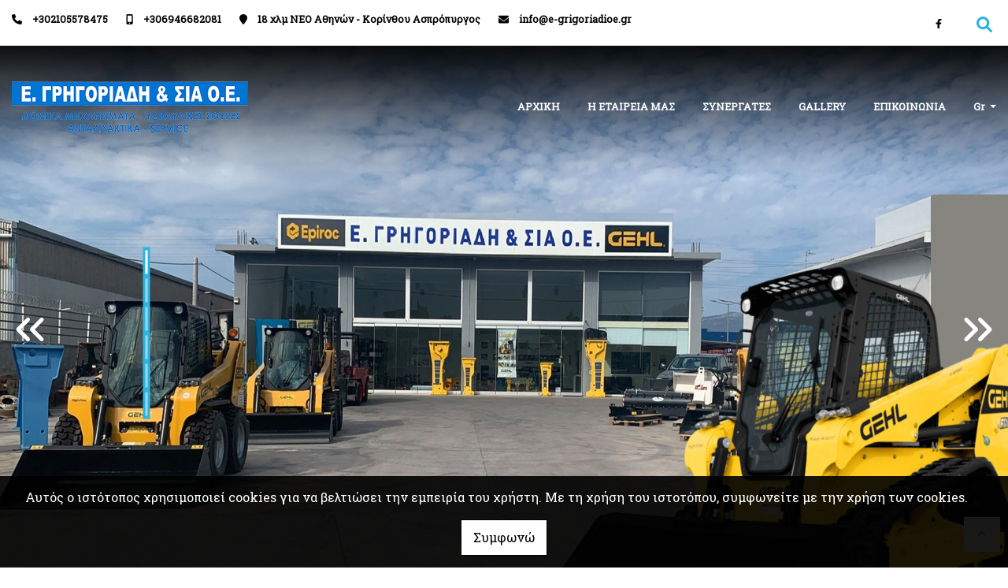

--- FILE ---
content_type: text/html; charset=UTF-8
request_url: https://e-grigoriadioe.gr/el/Grigoriadi-E-Domika-Mihanimata?
body_size: 7323
content:
<!DOCTYPE html><html class="no-js" lang="el">
    <head>

        <meta charset="UTF-8">

        <title>Ε. ΓΡΗΓΟΡΙΑΔΗ & ΣΙΑ ΟΕ | Εμπορία & Service Δομικών Μηχανημάτων Ασπρόπυργος</title>
        <meta name="viewport" content="width=device-width, initial-scale=1">
        <meta name="description" content="Η εταιρεία μας Ε. ΓΡΗΓΟΡΙΑΔΗ & ΣΙΑ Ο.Ε. βρίσκεται στον Ασπρόπυργο Αττικής και αντικείμενό μας είναι η εμπορία και το service υδραυλικών σφυρών, δομικών μηχανημάτων κι ανταλλακτικών." />
        <meta name="keywords" content="2105578475, 6946682081, 18ο Χλμ Ε.Ο Αθηνών - Κορίνθου Ασπρόπυργος, Ασπρόπυργος Αττική, ΓΡΗΓΟΡΙΑΔΗ Ε. ΚΑΙ ΣΙΑ ΟΕ, ΓΡΗΓΟΡΙΑΔΗ Ε. ΚΑΙ ΣΙΑ ΟΕ | Εμπορία & Service Δομικών Μηχανημάτων Ασπρόπυργος, Εμπορία Δομικών Μηχανημάτων Ασπρόπυργος, Συντήρηση Δομικών Μηχανημάτων Ασπρόπυργος, Ανταλλακτικά Δομικών Μηχανημάτων Ασπρόπυργος, Υδραυλικές Σφύρες Ασπρόπυργος, Αποκλειστικοί αντιπρόσωποι GEHL, Δομικά Μηχανήματα GEHL Ασπρόπυργος" />
        <link rel="shortcut icon" href="https://www.4ty.gr/favicon.ico">

        
        <link rel="alternate" href="https://e-grigoriadioe.gr/el/Grigoriadi-E-Domika-Mihanimata" hreflang="el" /><link rel="alternate" href="https://e-grigoriadioe.gr/en/Grigoriadi-E" hreflang="en" />

        <meta property= "og:title" content="ΧΩΜΑΤΟΥΡΓΙΚΕΣ ΕΡΓΑΣΙΕΣ Ε. ΓΡΗΓΟΡΙΑΔΗ & ΣΙΑ ΟΕ | Εμπορία & Service Δομικών Μηχανημάτων Ασπρόπυργος" />
<meta property= "og:type" content="organization" />
<meta property= "og:url" content="https://e-grigoriadioe.gr/el/Grigoriadi-E-Domika-Mihanimata" />
<meta property= "og:image" content="https://content.4ty.gr/merchants/logos/2023/06/66777-logo2.png" />
<meta property= "og:site_name" content="4ty.gr" />
<meta property= "fb:admins" content="530698414" />
<meta property= "og:description" content="						&nbsp;													&nbsp;																											Ε" />
<meta property= "place:location:latitude" content="38.043343549551" />
<meta property= "place:location:longitude" content="23.584929079697" />
<meta property= "watergategr:contact:street_address" content="18 χλμ ΝΕΟ Αθηνών - Κορίνθου" />
<meta property= "watergategr:contact:locality" content="Ασπρόπυργος" />
<meta property= "watergategr:contact:region" content="Δυτική Αττική" />
<meta property= "watergategr:contact:postal_code" content="19300" />
<meta property= "watergategr:contact:country_name" content="Greece" />
<meta property= "watergategr:contact:email" content="info@e-grigoriadioe.gr" />
<meta property= "watergategr:contact:phone_number" content="+302105578475" />
<meta property= "watergategr:contact:fax_number" content="2105578457" />

                <link href="https://fonts.googleapis.com/css?family=Arimo:400,700&display=swap&subset=greek-ext" rel="stylesheet">
        <link rel="stylesheet" href="/templates/cargo/vendor/bootstrap/css/bootstrap.min.css" />
        <link rel="stylesheet" href="/templates/cargo/css/main.css" media="screen" />
        <link rel="stylesheet" href="/templates/cargo/template/template.css" media="screen" />
        <link rel="stylesheet" href="/templates/cargo/css/extras.css" media="screen" />

        <script src="https://cdn.jsdelivr.net/npm/appblocks@2.0.3/dist/appblocks.min.js"></script>
        <script src="https://www.google.com/recaptcha/api.js?render=explicit"></script>
        

                <script>
            var galinks = ['4ty.gr', '4tyshop.gr', location.hostname.indexOf('www.') == 0 ? location.hostname.substr(4) : location.hostname];
            (function(i,s,o,g,r,a,m){i['GoogleAnalyticsObject']=r;i[r]=i[r]||function(){
                    (i[r].q=i[r].q||[]).push(arguments)},i[r].l=1*new Date();a=s.createElement(o),
                m=s.getElementsByTagName(o)[0];a.async=1;a.src=g;m.parentNode.insertBefore(a,m)
            })(window,document,'script','//www.google-analytics.com/analytics.js','ga');
            ga('create', 'UA-10296950-1', 'auto', {allowLinker: true});
            ga('require', 'linker');
            ga('linker:autoLink', galinks);
            ga('send', 'pageview');
        </script>
        
        
        
        <script>
            var templatePath = "/templates/cargo";
        </script>

                
        
        <!-- <script>
            _atrk_opts = { atrk_acct:"+cqim1akGFL1vg", domain:"4ty.gr" ,dynamic: true};
            (function() { var as = document.createElement('script'); as.type = 'text/javascript'; as.async = true; as.src = "https://d31qbv1cthcecs.cloudfront.net/atrk.js"; var s = document.getElementsByTagName('script')[0];s.parentNode.insertBefore(as, s); })();
        </script> -->
        <!-- <noscript><img src="https://d5nxst8fruw4z.cloudfront.net/atrk.gif?account=+cqim1akGFL1vg" class="no-display" height="1" width="1" alt="noscript image for google" /></noscript> -->

        
    </head>

    <body class="home " style="">
        


<header>
    <div id="header-top"  >
    <div class="container">
      <div class="row">


          
            <div class="col-md-8"><div class="contact-info-container">
  
          <span class="contact-info-section">
      
                  <span class="fas fa-phone icon"></span>
          <a href="tel:+302105578475">+302105578475</a>
        
        
        
              </span>
          <span class="contact-info-section">
      
        
                  <span class="fas fa-mobile-alt icon"></span>
          <a href="tel:+306946682081">+306946682081</a>
        
        
              </span>
          <span class="contact-info-section">
      
        
        
                  <span class="fas fa-map-marker icon"></span>
          <span>18 χλμ ΝΕΟ Αθηνών - Κορίνθου Ασπρόπυργος</span>
        
              </span>
          <span class="contact-info-section">
      
        
        
        
                  <span class="fas fa-envelope icon"></span>
          <a href="mailto:info@e-grigoriadioe.gr">info@e-grigoriadioe.gr</a>
              </span>
    
  </div></div>
            <ul class="social-container col-md">

  
  
    
  
    
  
      <li>
      <a href="https://www.facebook.com/evi.grigoriadi.18" target="_blank" title="facebook">
        <span class="fab fa-facebook-f fa-fw"></span>      </a>
    </li>
  </ul>


            <div id="searchform-container" class="closed">
              <form id="search-form" action="/el/Anazhthsh" method="POST"><div class="form-group"><label for="search-input" style="display:none;">Search Input</label><input type="text" class="form-control" id="search-input" name="query" placeholder="Αναζήτηση" value="" /></div></form>              <span class="open-icon"><a href="#"><i class="fas fa-search"></i><span style="display:none;">Search</span></a></span>
              <span class="close-icon hide"><a href="#"><i class="fas fa-times"></i><span style="display:none;">Close</span></a></span>
            </div>

          
      </div>
    </div>
  </div>



    <div id="header-middle"  ></div>

    <div id="header-bottom"  >
    <div class="container">
      <div class="row">
        


<nav class="navbar navbar-expand-lg navbar-light" id="main-nav">

			<a id="logo" class="navbar-brand" itemscope itemtype="http://schema.org/ImageObject" href="https://e-grigoriadioe.gr/el/Grigoriadi-E-Domika-Mihanimata">
		<meta itemprop="contentUrl" content="https://content.4ty.gr/merchants/logos/2023/06/66777-logo2.png">
		<meta itemprop="name" content="&Epsilon;. &Gamma;&Rho;&Eta;&Gamma;&Omicron;&Rho;&Iota;&Alpha;&Delta;&Eta; &amp; &Sigma;&Iota;&Alpha; &Omicron;&Epsilon; | &Epsilon;&mu;&pi;&omicron;&rho;ί&alpha; &amp; Service &Delta;&omicron;&mu;&iota;&kappa;ώ&nu; &Mu;&eta;&chi;&alpha;&nu;&eta;&mu;ά&tau;&omega;&nu; &Alpha;&sigma;&pi;&rho;ό&pi;&upsilon;&rho;&gamma;&omicron;&sigmaf;">
		<img src="https://content.4ty.gr/merchants/logos/2023/06/66777-logo2.png" alt="Ε. ΓΡΗΓΟΡΙΑΔΗ & ΣΙΑ ΟΕ | Εμπορία & Service Δομικών Μηχανημάτων Ασπρόπυργος" style="" />
	</a>

	<button class="navbar-toggler" type="button" data-toggle="collapse" data-target="#mainNavContent" aria-controls="mainNavContent" aria-expanded="false" aria-label="Toggle navigation">
		<span class="fas fa-bars"></span>
	</button>

	<div class="collapse navbar-collapse" id="mainNavContent">
		<ul class="navbar-nav">

						
			<li class=" nav-item ">
				<a href="https://e-grigoriadioe.gr/el/Grigoriadi-E-Domika-Mihanimata" title="ΑΡΧΙΚΗ" class="nav-link"  style="" target="_self" >
					ΑΡΧΙΚΗ				</a>

				
				</li>
			
			<li class=" nav-item ">
				<a href="https://e-grigoriadioe.gr/el/Grigoriadi-E-Domika-Mihanimata-I-Etaireia-Mas" title="Η ΕΤΑΙΡΕΙΑ ΜΑΣ" class="nav-link"  style="" target="_self" >
					Η ΕΤΑΙΡΕΙΑ ΜΑΣ				</a>

				
				</li>
			
			<li class=" nav-item ">
				<a href="https://e-grigoriadioe.gr/el/Grigoriadi-E-Domika-Mihanimata-Synergates" title="ΣΥΝΕΡΓΑΤΕΣ" class="nav-link"  style="" target="_self" >
					ΣΥΝΕΡΓΑΤΕΣ				</a>

				
				</li>
			
			<li class=" nav-item ">
				<a href="https://e-grigoriadioe.gr/el/Grigoriadi-E-Domika-Mihanimata-Gallery" title="GALLERY" class="nav-link"  style="" target="_self" >
					GALLERY				</a>

				
				</li>
			
			<li class=" nav-item  hidden ">
				<a href="https://e-grigoriadioe.gr/el/Grigoriadi-E-Domika-Mihanimata-Fotografies" title="ΦΩΤΟΓΡΑΦΙΕΣ" class="nav-link"  style="" target="_self" >
					ΦΩΤΟΓΡΑΦΙΕΣ				</a>

				
				</li>
			
			<li class=" nav-item ">
				<a href="https://e-grigoriadioe.gr/el/Grigoriadi-E-Domika-Mihanimata-Epikoinonia" title="ΕΠΙΚΟΙΝΩΝΙΑ" class="nav-link"  style="" target="_self" >
					ΕΠΙΚΟΙΝΩΝΙΑ				</a>

				
				</li>
			
			<li class="nav-item dropdown langs">
				
    <a class="nav-link dropdown-toggle" href="#" id="langsDropdown" role="button" data-toggle="dropdown" aria-haspopup="true" aria-expanded="false" title="Change language">
        Gr    </a>
    <div class="langsDropdown dropdown-menu dropdown-menu-right" aria-labelledby="langsDropdown">
                    <a class="dropdown-item active el" 
               href="https://e-grigoriadioe.gr/el/Grigoriadi-E-Domika-Mihanimata?" title="Gr">
                Gr            </a>
                    <a class="dropdown-item  en" 
               href="https://e-grigoriadioe.gr/en/Grigoriadi-E?" title="En">
                En            </a>
            </div>
			</li>
		</ul>
	</div>
</nav>
      </div>
    </div>
  </div>

  
    <div id="main-slideshow" class="carousel slide" data-ride="carousel">
        <ul class="carousel-indicators">
        <li data-target="#main-slideshow" data-slide-to="0" class="active"><li data-target="#main-slideshow" data-slide-to="1" class=""><li data-target="#main-slideshow" data-slide-to="2" class=""><li data-target="#main-slideshow" data-slide-to="3" class=""><li data-target="#main-slideshow" data-slide-to="4" class=""><li data-target="#main-slideshow" data-slide-to="5" class="">        </ul>
        <div class="carousel-inner">
        <div class="carousel-item active"><img class="d-block w-100" src="https://content.4ty.gr/subdomain-bgslideshows/66777/slide1-1.jpg" alt="Slideshow image" title=""></div><div class="carousel-item"><img class="d-block w-100" src="https://content.4ty.gr/subdomain-bgslideshows/66777/slide2-1.jpg" alt="Slideshow image" title=""></div><div class="carousel-item"><img class="d-block w-100" src="https://content.4ty.gr/subdomain-bgslideshows/66777/slide3-1.jpg" alt="Slideshow image" title=""></div><div class="carousel-item"><img class="d-block w-100" src="https://content.4ty.gr/subdomain-bgslideshows/66777/slide4-1.jpg" alt="Slideshow image" title=""></div><div class="carousel-item"><img class="d-block w-100" src="https://content.4ty.gr/subdomain-bgslideshows/66777/slide5-1.jpg" alt="Slideshow image" title=""></div><div class="carousel-item"><img class="d-block w-100" src="https://content.4ty.gr/subdomain-bgslideshows/66777/slide6-2.jpg" alt="Slideshow image" title=""></div>        </div>

                    <a class="carousel-control-prev" href="#main-slideshow" role="button" data-slide="prev">
                <span class="carousel-control-prev-icon" aria-hidden="true"></span>
                <span class="sr-only">Previous</span>
            </a>
            <a class="carousel-control-next" href="#main-slideshow" role="button" data-slide="next">
                <span class="carousel-control-next-icon" aria-hidden="true"></span>
                <span class="sr-only">Next</span>
            </a>
            
    </div>

  
          <!-- Color -->
      <link rel="stylesheet" href="/templates/cargo/template/colors/blue/color.css" media="screen" />
      <script src="/templates/cargo/template/colors/blue/color.js"></script>
    
      
    <div id="fb-root"></div>
  <!-- <script async defer crossorigin="anonymous" src="https://connect.facebook.net/el_GR/sdk.js#xfbml=1&version=v4.0&appId=718602401937660&autoLogAppEvents=1"></script> -->

  
    
</header>

        <main class="container-fluid">
                                        <div id="premium-text" class="row">
                    <div class="col-md-12">
                        <div class="row">
<div class="col-md-12">
<table border="0" cellpadding="0" cellspacing="0" style="width:100%">
	<tbody>
		<tr>
			<td>&nbsp;</td>
		</tr>
		<tr>
			<td>&nbsp;</td>
		</tr>
		<tr>
			<td>
			<div class="row">
			<div class="col-md-2">&nbsp;</div>

			<div class="col-md-8">
			<table border="0" cellpadding="0" cellspacing="0" style="width:100%">
				<tbody>
					<tr>
						<td style="text-align:center"><span style="color:#3498db"><span style="font-family:Trebuchet MS,Helvetica,sans-serif"><span style="font-size:36px"><strong>Ε. ΓΡΗΓΟΡΙΑΔΗ &amp; ΣΙΑ Ο.Ε.</strong></span></span></span>

						<p><span style="font-family:Trebuchet MS,Helvetica,sans-serif"><span style="color:#000000"><span style="font-size:22px">Εμπορία και Service Δομικών Μηχανημάτων και Ανταλλακτικών<br />
						Αποκλειστικοί αντιπρόσωποι GEHL για την Ελλάδα!</span></span></span></p>

						<p><span style="font-family:Trebuchet MS,Helvetica,sans-serif"><span style="color:#000000"><span style="font-size:22px">Kαλώς ήρθατε στην εταιρεία μας!</span></span></span></p>
						</td>
					</tr>
					<tr>
						<td style="text-align:center"><img alt="" src="https://reseller-content.4ty.gr/site2/petros/maios2023/grigoriadi/line.jpg" style="height:2px; width:200px" /></td>
					</tr>
				</tbody>
			</table>
			</div>

			<div class="col-md-2">&nbsp;</div>
			</div>
			</td>
		</tr>
		<tr>
			<td>&nbsp;</td>
		</tr>
		<tr>
			<td>&nbsp;</td>
		</tr>
		<tr>
			<td>&nbsp;</td>
		</tr>
		<tr>
			<td>
			<div class="row">
			<div class="col-md-2">&nbsp;</div>

			<div class="col-md-8">
			<table border="0" cellpadding="0" cellspacing="0" style="width:100%">
				<tbody>
					<tr>
						<td style="text-align:center">
						<p><span style="color:#000000"><span style="font-size:20px"><span style="font-family:Trebuchet MS,Helvetica,sans-serif">Βρισκόμαστε στον Ασπρόπυργο Αττικής και αντικείμενό μας είναι η εμπορία και το service υδραυλικών σφυρών, δομικών μηχανημάτων κι ανταλλακτικών. Η εταιρεία μας ιδρύθηκε το 2012 με την έμπνευση και την καθοδήγηση του αείμνηστου πατέρα μας Χρήστου Γρηγοριάδη, ως συνέχεια της δικής του επιτυχημένης οικογενειακής επιχείρησης ΑΦΟΙ ΓΡΗΓΟΡΙΑΔΗ ΑΕΒΕ που για μισό αιώνα αποτέλεσε πρότυπο για τα ελληνικά &ndash; και όχι μόνο - δεδομένα.&nbsp;</span></span></span></p>

						<p><span style="color:#000000"><span style="font-size:20px"><span style="font-family:Trebuchet MS,Helvetica,sans-serif">Οικοδομούμε τη δική μας διαδρομή πάνω στα ίδια πολύτιμα θεμέλια: αξιοπιστία, γνώση, επαγγελματισμό, ανταγωνιστικές τιμές, αδιαπραγμάτευτο σεβασμό στον πελάτη! Είναι βαθιά μας πεποίθηση ότι&nbsp;<strong>ΕΣΕΙΣ ΚΙ ΕΜΕΙΣ ΕΙΜΑΣΤΕ ΟΜΑΔΑ!</strong></span></span></span></p>
						</td>
					</tr>
				</tbody>
			</table>
			</div>

			<div class="col-md-2">&nbsp;</div>
			</div>
			</td>
		</tr>
		<tr>
			<td>&nbsp;</td>
		</tr>
		<tr>
			<td>&nbsp;</td>
		</tr>
		<tr>
			<td>&nbsp;</td>
		</tr>
		<tr>
			<td>&nbsp;</td>
		</tr>
		<tr>
			<td>
			<div class="row">
			<div class="col-md-2">&nbsp;</div>

			<div class="col-md-8">
			<table border="0" cellpadding="0" cellspacing="0" style="width:100%">
				<tbody>
					<tr>
						<td style="text-align:center"><span style="color:#000000"><strong><span style="font-size:26px"><span style="font-family:Trebuchet MS,Helvetica,sans-serif">ΑΠΟΚΛΕΙΣΤΙΚΟΙ ΑΝΤΙΠΡΟΣΩΠΟΙ EΛΛΑΔΑΣ</span></span></strong></span></td>
					</tr>
					<tr>
						<td style="text-align:center"><img alt="" src="https://reseller-content.4ty.gr/site2/petros/maios2023/grigoriadi/line.jpg" style="height:2px; width:200px" /></td>
					</tr>
				</tbody>
			</table>
			</div>

			<div class="col-md-2">&nbsp;</div>
			</div>
			</td>
		</tr>
		<tr>
			<td>&nbsp;</td>
		</tr>
		<tr>
			<td>&nbsp;</td>
		</tr>
		<tr>
			<td>
			<div class="row">
			<div class="col-md-3">&nbsp;</div>

			<div class="col-md-6">
			<table border="0" cellpadding="0" cellspacing="0" style="width:100%">
				<tbody>
					<tr>
						<td>
						<div class="row">
						<div class="col-md-6">
						<table border="0" cellpadding="0" cellspacing="0" style="width:100%">
							<tbody>
								<tr>
									<td><a href="https://www.gehl.com/en-US"><img alt="" src="https://reseller-content.4ty.gr/site2/petros/maios2023/grigoriadi/lag10.png" style="width:100%" /></a></td>
								</tr>
							</tbody>
						</table>
						</div>

						<div class="col-md-6">
						<table border="0" cellpadding="0" cellspacing="0" style="width:100%">
							<tbody>
								<tr>
									<td><img alt="" src="https://reseller-content.4ty.gr/site2/petros/maios2023/grigoriadi/lag11.png" style="width:100%" /></td>
								</tr>
							</tbody>
						</table>
						</div>
						</div>
						</td>
					</tr>
				</tbody>
			</table>
			</div>

			<div class="col-md-3">&nbsp;</div>
			</div>
			</td>
		</tr>
		<tr>
			<td>&nbsp;</td>
		</tr>
		<tr>
			<td>&nbsp;</td>
		</tr>
		<tr>
			<td style="background-color:#eeeeee">&nbsp;</td>
		</tr>
		<tr>
			<td style="background-color:#eeeeee">&nbsp;</td>
		</tr>
		<tr>
			<td style="background-color:#eeeeee">
			<div class="row">
			<div class="col-md-2">&nbsp;</div>

			<div class="col-md-8">
			<table border="0" cellpadding="0" cellspacing="0" style="width:100%">
				<tbody>
					<tr>
						<td style="background-color:#eeeeee; text-align:center"><span style="color:#000000"><span style="font-family:Trebuchet MS,Helvetica,sans-serif"><strong><span style="font-size:28px">ΣΥΝΕΡΓΑΤΕΣ</span></strong></span></span></td>
					</tr>
					<tr>
						<td style="background-color:#eeeeee; text-align:center"><img alt="" src="https://reseller-content.4ty.gr/site2/petros/maios2023/grigoriadi/line.jpg" style="height:2px; width:200px" /></td>
					</tr>
				</tbody>
			</table>
			</div>

			<div class="col-md-2">&nbsp;</div>
			</div>
			</td>
		</tr>
		<tr>
			<td style="background-color:#eeeeee">&nbsp;</td>
		</tr>
		<tr>
			<td style="background-color:#eeeeee">&nbsp;</td>
		</tr>
		<tr>
			<td style="background-color:#eeeeee">
			<div class="row">
			<div class="col-md-1">&nbsp;</div>

			<div class="col-md-10">
			<table border="0" cellpadding="0" cellspacing="0" style="width:100%">
				<tbody>
					<tr>
						<td>
						<div class="row">
						<div class="col-md-4">
						<table border="0" cellpadding="0" cellspacing="0" style="width:100%">
							<tbody>
								<tr>
									<td><a href="https://www.epiroc.com/en-uk"><img alt="" src="https://reseller-content.4ty.gr/site2/petros/maios2023/grigoriadi/lag1.png" style="width:100%" /></a></td>
								</tr>
							</tbody>
						</table>
						</div>

						<div class="col-md-4">
						<table border="0" cellpadding="0" cellspacing="0" style="width:100%">
							<tbody>
								<tr>
									<td><a href="#"><img alt="" src="https://reseller-content.4ty.gr/site2/petros/maios2023/grigoriadi/lag2.png" style="width:100%" /></a></td>
								</tr>
							</tbody>
						</table>
						</div>

						<div class="col-md-4">
						<table border="0" cellpadding="0" cellspacing="0" style="width:100%">
							<tbody>
								<tr>
									<td><a href="#"><img alt="" src="https://reseller-content.4ty.gr/site2/petros/maios2023/grigoriadi/lag3.png" style="width:100%" /></a></td>
								</tr>
							</tbody>
						</table>
						</div>
						</div>
						</td>
					</tr>
				</tbody>
			</table>
			</div>

			<div class="col-md-1">&nbsp;</div>
			</div>
			</td>
		</tr>
		<tr>
			<td style="background-color:#eeeeee">&nbsp;</td>
		</tr>
		<tr>
			<td style="background-color:#eeeeee">
			<div class="row">
			<div class="col-md-1">&nbsp;</div>

			<div class="col-md-10">
			<table border="0" cellpadding="0" cellspacing="0" style="width:100%">
				<tbody>
					<tr>
						<td>
						<div class="row">
						<div class="col-md-4">
						<table border="0" cellpadding="0" cellspacing="0" style="width:100%">
							<tbody>
								<tr>
									<td><a href="#"><img alt="" src="https://reseller-content.4ty.gr/site2/petros/maios2023/grigoriadi/lag4.png" style="width:100%" /></a></td>
								</tr>
							</tbody>
						</table>
						</div>

						<div class="col-md-4">
						<table border="0" cellpadding="0" cellspacing="0" style="width:100%">
							<tbody>
								<tr>
									<td><a href="#"><img alt="" src="https://reseller-content.4ty.gr/site2/petros/maios2023/grigoriadi/lag5.png" style="width:100%" /></a></td>
								</tr>
							</tbody>
						</table>
						</div>

						<div class="col-md-4">
						<table border="0" cellpadding="0" cellspacing="0" style="width:100%">
							<tbody>
								<tr>
									<td><a href="#"><img alt="" src="https://reseller-content.4ty.gr/site2/petros/maios2023/grigoriadi/lag6.png" style="width:100%" /></a></td>
								</tr>
							</tbody>
						</table>
						</div>
						</div>
						</td>
					</tr>
				</tbody>
			</table>
			</div>

			<div class="col-md-1">&nbsp;</div>
			</div>
			</td>
		</tr>
		<tr>
			<td style="background-color:#eeeeee">&nbsp;</td>
		</tr>
		<tr>
			<td style="background-color:#eeeeee">
			<div class="row">
			<div class="col-md-1">&nbsp;</div>

			<div class="col-md-10">
			<table border="0" cellpadding="0" cellspacing="0" style="width:100%">
				<tbody>
					<tr>
						<td>
						<div class="row">
						<div class="col-md-4">
						<table border="0" cellpadding="0" cellspacing="0" style="width:100%">
							<tbody>
								<tr>
									<td><a href="#"><img alt="" src="https://reseller-content.4ty.gr/site2/petros/maios2023/grigoriadi/lag7.png" style="width:100%" /></a></td>
								</tr>
							</tbody>
						</table>
						</div>

						<div class="col-md-4">
						<table border="0" cellpadding="0" cellspacing="0" style="width:100%">
							<tbody>
								<tr>
									<td><a href="#"><img alt="" src="https://reseller-content.4ty.gr/site2/petros/maios2023/grigoriadi/lag8.png" style="width:100%" /></a></td>
								</tr>
							</tbody>
						</table>
						</div>

						<div class="col-md-4">
						<table border="0" cellpadding="0" cellspacing="0" style="width:100%">
							<tbody>
								<tr>
									<td><a href="#"><img alt="" src="https://reseller-content.4ty.gr/site2/petros/maios2023/grigoriadi/lag9.png" style="width:100%" /></a></td>
								</tr>
							</tbody>
						</table>
						</div>
						</div>
						</td>
					</tr>
				</tbody>
			</table>
			</div>

			<div class="col-md-1">&nbsp;</div>
			</div>
			</td>
		</tr>
		<tr>
			<td style="background-color:#eeeeee">&nbsp;</td>
		</tr>
		<tr>
			<td style="background-color:#eeeeee">&nbsp;</td>
		</tr>
		<tr>
			<td>&nbsp;</td>
		</tr>
		<tr>
			<td>&nbsp;</td>
		</tr>
	</tbody>
</table>
</div>
</div>
                    </div>
                </div>
                        
                                        <div id="exclusiveURLs" class="row justify-content-md-center">
                                        <figure class="figure exclusive-url col-md bigUrl">
                                                    <div class="url-head" style="background-image: url(https://content.4ty.gr/merchants/exclusive_urls/66777/big.png);">
                                                    <img
                                src="https://content.4ty.gr/merchants/exclusive_urls/66777/big.png"
                                alt="Τηλ. Επικοινωνίας <br>  2105578475 - 6946682081 "
                                title="Τηλ. Επικοινωνίας <br>  2105578475 - 6946682081 "
                                class="figure-img img-fluid" />
                        </div>
                        <figcaption class="figure-caption">
                            <div class="contents-wrapper">
                                <a class="url-title" href="/el/Grigoriadi-E-Domika-Mihanimata-Epikoinonia" title="Τηλ. Επικοινωνίας <br>  2105578475 - 6946682081 " >
                                    <h3> Τηλ. Επικοινωνίας <br>  2105578475 - 6946682081  </h3>
                                </a>
                                <p class="url-contents">Επικοινωνήστε μαζί μας ή επισκεφτείτε από κοντά τις εγκαταστάσεις μας στον Ασπρόπυργο Αττικής. Έχουμε πάντα για σας μία και μόνο λύση: την ιδανική!</p>
                                                                    <a href="/el/Grigoriadi-E-Domika-Mihanimata-Epikoinonia" title="Τηλ. Επικοινωνίας <br>  2105578475 - 6946682081 " class="url btn button" >
                                        Περισσότερα                                    </a>
                                                            </div>
                        </figcaption>
                    </figure>
                                        <figure class="figure exclusive-url col-md smallUrl1">
                                                    <div class="url-head">
                                                    <img
                                src="https://content.4ty.gr/merchants/exclusive_urls/66777/slide6.jpg"
                                alt="Ε. Γρηγοριάδη & ΣΙΑ ΟΕ "
                                title="Ε. Γρηγοριάδη & ΣΙΑ ΟΕ "
                                class="figure-img img-fluid" />
                        </div>
                        <figcaption class="figure-caption">
                            <div class="contents-wrapper">
                                <a class="url-title" href="#" title="Ε. Γρηγοριάδη & ΣΙΑ ΟΕ " >
                                    <h3> Ε. Γρηγοριάδη & ΣΙΑ ΟΕ  </h3>
                                </a>
                                <p class="url-contents">Εμπορία και Service Δομικών Μηχανημάτων και Ανταλλακτικών <br> Αποκλειστικοί αντιπρόσωποι GEHL για την Ελλάδα!</p>
                                                            </div>
                        </figcaption>
                    </figure>
                                        <figure class="figure exclusive-url col-md smallUrl1">
                                                    <div class="url-head">
                                                    <img
                                src="https://content.4ty.gr/merchants/exclusive_urls/66777/small1.jpg"
                                alt="Service Δομικών Μηχανημάτων "
                                title="Service Δομικών Μηχανημάτων "
                                class="figure-img img-fluid" />
                        </div>
                        <figcaption class="figure-caption">
                            <div class="contents-wrapper">
                                <a class="url-title" href="#" title="Service Δομικών Μηχανημάτων " >
                                    <h3> Service Δομικών Μηχανημάτων  </h3>
                                </a>
                                <p class="url-contents"> </p>
                                                            </div>
                        </figcaption>
                    </figure>
                                        <figure class="figure exclusive-url col-md smallUrl1">
                                                    <div class="url-head">
                                                    <img
                                src="https://content.4ty.gr/merchants/exclusive_urls/66777/small2.jpg"
                                alt="Ανταλλακτικά Δομικών Μηχανημάτων "
                                title="Ανταλλακτικά Δομικών Μηχανημάτων "
                                class="figure-img img-fluid" />
                        </div>
                        <figcaption class="figure-caption">
                            <div class="contents-wrapper">
                                <a class="url-title" href="#" title="Ανταλλακτικά Δομικών Μηχανημάτων " >
                                    <h3> Ανταλλακτικά Δομικών Μηχανημάτων  </h3>
                                </a>
                                <p class="url-contents"> </p>
                                                            </div>
                        </figcaption>
                    </figure>
                                        <figure class="figure exclusive-url col-md smallUrl1">
                                                    <div class="url-head">
                                                    <img
                                src="https://content.4ty.gr/merchants/exclusive_urls/66777/small3.jpg"
                                alt="Υδραυλικές Σφύρες "
                                title="Υδραυλικές Σφύρες "
                                class="figure-img img-fluid" />
                        </div>
                        <figcaption class="figure-caption">
                            <div class="contents-wrapper">
                                <a class="url-title" href="#" title="Υδραυλικές Σφύρες " >
                                    <h3> Υδραυλικές Σφύρες  </h3>
                                </a>
                                <p class="url-contents"> </p>
                                                            </div>
                        </figcaption>
                    </figure>
                                        <figure class="figure exclusive-url col-md smallUrl1">
                                                    <div class="url-head">
                                                    <img
                                src="https://content.4ty.gr/merchants/exclusive_urls/66777/small4.jpg"
                                alt="Εμπόριο Δομικών Μηχανημάτων "
                                title="Εμπόριο Δομικών Μηχανημάτων "
                                class="figure-img img-fluid" />
                        </div>
                        <figcaption class="figure-caption">
                            <div class="contents-wrapper">
                                <a class="url-title" href="#" title="Εμπόριο Δομικών Μηχανημάτων " >
                                    <h3> Εμπόριο Δομικών Μηχανημάτων  </h3>
                                </a>
                                <p class="url-contents"> </p>
                                                            </div>
                        </figcaption>
                    </figure>
                                    </div>
                        
                                    
        </main>

        
<div id="move-top">
  <span class="fas fa-chevron-up"></span>
</div>

<footer id="footer">
  <div class="container-fluid">

    
      <div class="row">

        <div class="col-md-6 left">
                      
              <div id="home-map" class="map-holder lazyload" itemscope itemtype="http://schema.org/Map"
                  data-address="Ε+ΓΡΗΓΟΡΙΑΔΗ+ΚΑΙ+ΣΙΑ+ΟΕ"
                  data-coords="38.0452149,23.5800343"
                  data-zoom="14"
                  >
              </div>

                    </div>

        <div class="col-md-6 right">
          
    <section class="row contactform">
        <div class="container" id="contact-form">
            <form action="?" method="post" class="row">
                                <div class="col-md-4">
                    <div id="basic-contact-fields">
                        <div class="form-group">
                            <label for="fullName">Ονομ/νυμο</label>
                            <input type="text" class="form-control" id="fullName" name="fullName" required />
                        </div>
                        <div class="form-group">
                            <label for="email">E-mail</label>
                            <input type="email" class="form-control" id="email" name="email" required />
                        </div>
                        <div class="form-group">
                            <label for="phone">Τηλέφωνο</label>
                            <input type="tel" class="form-control" id="phone" name="phone" />
                        </div>
                    </div>


                                                            

                </div>
                <div class="col-md-8 notes-container">
                    <div class="form-group">
                        <label for="notes">Σημειώσεις</label>
                        <textarea class="form-control" id="notes" name="notes"></textarea>
                    </div>
                </div>

                <div class="col-md-12">
                    <div class="form-group actions">
                        <div id="g-recaptcha" class="g-recaptcha" data-sitekey="6LeUnYoUAAAAAFDJYsZBhnd905OPQYG5B9xT1VRm"></div>
                        <button class="btn button inverted" type="submit">Αποστολή</button>
                    </div>
                </div>

            </form>
        </div>
    </section>
              <h1 id="page-title">&Epsilon;. &Gamma;&Rho;&Eta;&Gamma;&Omicron;&Rho;&Iota;&Alpha;&Delta;&Eta; &amp; &Sigma;&Iota;&Alpha; &Omicron;&Epsilon; | &Epsilon;&mu;&pi;&omicron;&rho;ί&alpha; &amp; Service &Delta;&omicron;&mu;&iota;&kappa;ώ&nu; &Mu;&eta;&chi;&alpha;&nu;&eta;&mu;ά&tau;&omega;&nu; &Alpha;&sigma;&pi;&rho;ό&pi;&upsilon;&rho;&gamma;&omicron;&sigmaf;</h1>
          <div class="contact-info">
            <div class="contact-info-container">
  
          <span class="contact-info-section">
      
                  <span class="fas fa-phone icon"></span>
          <a href="tel:+302105578475">+302105578475</a>
        
        
        
              </span>
          <span class="contact-info-section">
      
        
                  <span class="fas fa-mobile-alt icon"></span>
          <a href="tel:+306946682081">+306946682081</a>
        
        
              </span>
          <span class="contact-info-section">
      
        
        
                  <span class="fas fa-map-marker icon"></span>
          <span>18 χλμ ΝΕΟ Αθηνών - Κορίνθου Ασπρόπυργος</span>
        
              </span>
          <span class="contact-info-section">
      
        
        
        
                  <span class="fas fa-envelope icon"></span>
          <a href="mailto:info@e-grigoriadioe.gr">info@e-grigoriadioe.gr</a>
              </span>
    
  </div>          </div>
          <div class="social">
            <ul class="social-container col-md">

  
  
    
  
    
  
      <li>
      <a href="https://www.facebook.com/evi.grigoriadi.18" target="_blank" title="facebook">
        <span class="fab fa-facebook-f fa-fw"></span>      </a>
    </li>
  </ul>


          </div>
          <div class="logo">
            <a id="fourty-logo" href="http://demoplus.4ty.gr/">
              <img class="img-fluid" src="/templates/cargo/images/footer-logo.png" alt="Power by 4ty.gr" />
            </a>
          </div>
        </div>

      </div>

    

  </div>
</footer>

        <div id="cookie-notice">
            <p>Αυτός ο ιστότοπος χρησιμοποιεί cookies για να βελτιώσει την εμπειρία του χρήστη. Με τη χρήση του ιστοτόπου, συμφωνείτε με την χρήση των cookies.</p>
            <button id="cookies-agree">Συμφωνώ</button>
        </div>
        
<script>
    // Set all the global data we need.
    var useLocalData = false;
    var headerText = '';
            var headerText = JSON.parse('{"phone":"+302105578475","mobile":"+306946682081","address":"18 \u03c7\u03bb\u03bc \u039d\u0395\u039f \u0391\u03b8\u03b7\u03bd\u03ce\u03bd - \u039a\u03bf\u03c1\u03af\u03bd\u03b8\u03bf\u03c5 \u0391\u03c3\u03c0\u03c1\u03cc\u03c0\u03c5\u03c1\u03b3\u03bf\u03c2","email":"info@e-grigoriadioe.gr"}');
        var templatePath = "/templates/cargo";
    var domain = "4ty.gr";
    var lang = "el";
    var merchant = {
        lat: 38.043343549551,
        lng: 23.584929079697,
        eponymia: '&Epsilon;. &Gamma;&Rho;&Eta;&Gamma;&Omicron;&Rho;&Iota;&Alpha;&Delta;&Eta; &amp; &Sigma;&Iota;&Alpha; &Omicron;&Epsilon; | &Epsilon;&mu;&pi;&omicron;&rho;ί&alpha; &amp; Service &Delta;&omicron;&mu;&iota;&kappa;ώ&nu; &Mu;&eta;&chi;&alpha;&nu;&eta;&mu;ά&tau;&omega;&nu; &Alpha;&sigma;&pi;&rho;ό&pi;&upsilon;&rho;&gamma;&omicron;&sigmaf;',
        address: '18 &chi;&lambda;&mu; &Nu;&Epsilon;&Omicron; &Alpha;&theta;&eta;&nu;ώ&nu; - &Kappa;&omicron;&rho;ί&nu;&theta;&omicron;&upsilon;, 19300 Ασπρόπυργος',
        phones: '+302105578475 Fax. 2105578457'
    };
    var contact = {
        displayMsg: "false"
    };
    var trans = {
        tel: 'Τηλ.'
    };
    var ads = new Array();
</script>

<script src="/templates/cargo/vendor/jquery-3.4.1.min.js"></script>
<script src="/templates/cargo/vendor/popper.js" defer></script>
<script src="/templates/cargo/vendor/bootstrap/js/bootstrap.min.js" defer></script>
<script src="/templates/cargo/vendor/fontawesome/solid.js" defer></script>
<script src="/templates/cargo/vendor/fontawesome/brands.js" defer></script>
<script src="/templates/cargo/vendor/fontawesome/fontawesome.js" defer></script>
<script src="/templates/cargo/vendor/lazysizes.min.js" async></script>
<script src="/templates/cargo/template/main.js" defer></script>

    <script src="/js/cookies.js" defer></script>


<script>
    function toggleDebugToolbar() {
        $('#debug-toolbar').toggleClass('open');
    }

    $('.debug-content-toggler').on('click', function(e) {
        $(e.target).nextAll('.tab').first().slideToggle('fast');
    });
</script>
        <link rel="stylesheet" href="/templates/submenuextras-master/extras_bs4.css" media="screen" />
        <script src="/templates/submenuextras-master/extras_bs4.js" defer></script>
    </body>
    
</html>

--- FILE ---
content_type: text/html; charset=utf-8
request_url: https://www.google.com/recaptcha/api2/anchor?ar=1&k=6LeUnYoUAAAAAFDJYsZBhnd905OPQYG5B9xT1VRm&co=aHR0cHM6Ly9lLWdyaWdvcmlhZGlvZS5ncjo0NDM.&hl=en&v=PoyoqOPhxBO7pBk68S4YbpHZ&size=normal&anchor-ms=20000&execute-ms=30000&cb=lg71n2wf6bh3
body_size: 49799
content:
<!DOCTYPE HTML><html dir="ltr" lang="en"><head><meta http-equiv="Content-Type" content="text/html; charset=UTF-8">
<meta http-equiv="X-UA-Compatible" content="IE=edge">
<title>reCAPTCHA</title>
<style type="text/css">
/* cyrillic-ext */
@font-face {
  font-family: 'Roboto';
  font-style: normal;
  font-weight: 400;
  font-stretch: 100%;
  src: url(//fonts.gstatic.com/s/roboto/v48/KFO7CnqEu92Fr1ME7kSn66aGLdTylUAMa3GUBHMdazTgWw.woff2) format('woff2');
  unicode-range: U+0460-052F, U+1C80-1C8A, U+20B4, U+2DE0-2DFF, U+A640-A69F, U+FE2E-FE2F;
}
/* cyrillic */
@font-face {
  font-family: 'Roboto';
  font-style: normal;
  font-weight: 400;
  font-stretch: 100%;
  src: url(//fonts.gstatic.com/s/roboto/v48/KFO7CnqEu92Fr1ME7kSn66aGLdTylUAMa3iUBHMdazTgWw.woff2) format('woff2');
  unicode-range: U+0301, U+0400-045F, U+0490-0491, U+04B0-04B1, U+2116;
}
/* greek-ext */
@font-face {
  font-family: 'Roboto';
  font-style: normal;
  font-weight: 400;
  font-stretch: 100%;
  src: url(//fonts.gstatic.com/s/roboto/v48/KFO7CnqEu92Fr1ME7kSn66aGLdTylUAMa3CUBHMdazTgWw.woff2) format('woff2');
  unicode-range: U+1F00-1FFF;
}
/* greek */
@font-face {
  font-family: 'Roboto';
  font-style: normal;
  font-weight: 400;
  font-stretch: 100%;
  src: url(//fonts.gstatic.com/s/roboto/v48/KFO7CnqEu92Fr1ME7kSn66aGLdTylUAMa3-UBHMdazTgWw.woff2) format('woff2');
  unicode-range: U+0370-0377, U+037A-037F, U+0384-038A, U+038C, U+038E-03A1, U+03A3-03FF;
}
/* math */
@font-face {
  font-family: 'Roboto';
  font-style: normal;
  font-weight: 400;
  font-stretch: 100%;
  src: url(//fonts.gstatic.com/s/roboto/v48/KFO7CnqEu92Fr1ME7kSn66aGLdTylUAMawCUBHMdazTgWw.woff2) format('woff2');
  unicode-range: U+0302-0303, U+0305, U+0307-0308, U+0310, U+0312, U+0315, U+031A, U+0326-0327, U+032C, U+032F-0330, U+0332-0333, U+0338, U+033A, U+0346, U+034D, U+0391-03A1, U+03A3-03A9, U+03B1-03C9, U+03D1, U+03D5-03D6, U+03F0-03F1, U+03F4-03F5, U+2016-2017, U+2034-2038, U+203C, U+2040, U+2043, U+2047, U+2050, U+2057, U+205F, U+2070-2071, U+2074-208E, U+2090-209C, U+20D0-20DC, U+20E1, U+20E5-20EF, U+2100-2112, U+2114-2115, U+2117-2121, U+2123-214F, U+2190, U+2192, U+2194-21AE, U+21B0-21E5, U+21F1-21F2, U+21F4-2211, U+2213-2214, U+2216-22FF, U+2308-230B, U+2310, U+2319, U+231C-2321, U+2336-237A, U+237C, U+2395, U+239B-23B7, U+23D0, U+23DC-23E1, U+2474-2475, U+25AF, U+25B3, U+25B7, U+25BD, U+25C1, U+25CA, U+25CC, U+25FB, U+266D-266F, U+27C0-27FF, U+2900-2AFF, U+2B0E-2B11, U+2B30-2B4C, U+2BFE, U+3030, U+FF5B, U+FF5D, U+1D400-1D7FF, U+1EE00-1EEFF;
}
/* symbols */
@font-face {
  font-family: 'Roboto';
  font-style: normal;
  font-weight: 400;
  font-stretch: 100%;
  src: url(//fonts.gstatic.com/s/roboto/v48/KFO7CnqEu92Fr1ME7kSn66aGLdTylUAMaxKUBHMdazTgWw.woff2) format('woff2');
  unicode-range: U+0001-000C, U+000E-001F, U+007F-009F, U+20DD-20E0, U+20E2-20E4, U+2150-218F, U+2190, U+2192, U+2194-2199, U+21AF, U+21E6-21F0, U+21F3, U+2218-2219, U+2299, U+22C4-22C6, U+2300-243F, U+2440-244A, U+2460-24FF, U+25A0-27BF, U+2800-28FF, U+2921-2922, U+2981, U+29BF, U+29EB, U+2B00-2BFF, U+4DC0-4DFF, U+FFF9-FFFB, U+10140-1018E, U+10190-1019C, U+101A0, U+101D0-101FD, U+102E0-102FB, U+10E60-10E7E, U+1D2C0-1D2D3, U+1D2E0-1D37F, U+1F000-1F0FF, U+1F100-1F1AD, U+1F1E6-1F1FF, U+1F30D-1F30F, U+1F315, U+1F31C, U+1F31E, U+1F320-1F32C, U+1F336, U+1F378, U+1F37D, U+1F382, U+1F393-1F39F, U+1F3A7-1F3A8, U+1F3AC-1F3AF, U+1F3C2, U+1F3C4-1F3C6, U+1F3CA-1F3CE, U+1F3D4-1F3E0, U+1F3ED, U+1F3F1-1F3F3, U+1F3F5-1F3F7, U+1F408, U+1F415, U+1F41F, U+1F426, U+1F43F, U+1F441-1F442, U+1F444, U+1F446-1F449, U+1F44C-1F44E, U+1F453, U+1F46A, U+1F47D, U+1F4A3, U+1F4B0, U+1F4B3, U+1F4B9, U+1F4BB, U+1F4BF, U+1F4C8-1F4CB, U+1F4D6, U+1F4DA, U+1F4DF, U+1F4E3-1F4E6, U+1F4EA-1F4ED, U+1F4F7, U+1F4F9-1F4FB, U+1F4FD-1F4FE, U+1F503, U+1F507-1F50B, U+1F50D, U+1F512-1F513, U+1F53E-1F54A, U+1F54F-1F5FA, U+1F610, U+1F650-1F67F, U+1F687, U+1F68D, U+1F691, U+1F694, U+1F698, U+1F6AD, U+1F6B2, U+1F6B9-1F6BA, U+1F6BC, U+1F6C6-1F6CF, U+1F6D3-1F6D7, U+1F6E0-1F6EA, U+1F6F0-1F6F3, U+1F6F7-1F6FC, U+1F700-1F7FF, U+1F800-1F80B, U+1F810-1F847, U+1F850-1F859, U+1F860-1F887, U+1F890-1F8AD, U+1F8B0-1F8BB, U+1F8C0-1F8C1, U+1F900-1F90B, U+1F93B, U+1F946, U+1F984, U+1F996, U+1F9E9, U+1FA00-1FA6F, U+1FA70-1FA7C, U+1FA80-1FA89, U+1FA8F-1FAC6, U+1FACE-1FADC, U+1FADF-1FAE9, U+1FAF0-1FAF8, U+1FB00-1FBFF;
}
/* vietnamese */
@font-face {
  font-family: 'Roboto';
  font-style: normal;
  font-weight: 400;
  font-stretch: 100%;
  src: url(//fonts.gstatic.com/s/roboto/v48/KFO7CnqEu92Fr1ME7kSn66aGLdTylUAMa3OUBHMdazTgWw.woff2) format('woff2');
  unicode-range: U+0102-0103, U+0110-0111, U+0128-0129, U+0168-0169, U+01A0-01A1, U+01AF-01B0, U+0300-0301, U+0303-0304, U+0308-0309, U+0323, U+0329, U+1EA0-1EF9, U+20AB;
}
/* latin-ext */
@font-face {
  font-family: 'Roboto';
  font-style: normal;
  font-weight: 400;
  font-stretch: 100%;
  src: url(//fonts.gstatic.com/s/roboto/v48/KFO7CnqEu92Fr1ME7kSn66aGLdTylUAMa3KUBHMdazTgWw.woff2) format('woff2');
  unicode-range: U+0100-02BA, U+02BD-02C5, U+02C7-02CC, U+02CE-02D7, U+02DD-02FF, U+0304, U+0308, U+0329, U+1D00-1DBF, U+1E00-1E9F, U+1EF2-1EFF, U+2020, U+20A0-20AB, U+20AD-20C0, U+2113, U+2C60-2C7F, U+A720-A7FF;
}
/* latin */
@font-face {
  font-family: 'Roboto';
  font-style: normal;
  font-weight: 400;
  font-stretch: 100%;
  src: url(//fonts.gstatic.com/s/roboto/v48/KFO7CnqEu92Fr1ME7kSn66aGLdTylUAMa3yUBHMdazQ.woff2) format('woff2');
  unicode-range: U+0000-00FF, U+0131, U+0152-0153, U+02BB-02BC, U+02C6, U+02DA, U+02DC, U+0304, U+0308, U+0329, U+2000-206F, U+20AC, U+2122, U+2191, U+2193, U+2212, U+2215, U+FEFF, U+FFFD;
}
/* cyrillic-ext */
@font-face {
  font-family: 'Roboto';
  font-style: normal;
  font-weight: 500;
  font-stretch: 100%;
  src: url(//fonts.gstatic.com/s/roboto/v48/KFO7CnqEu92Fr1ME7kSn66aGLdTylUAMa3GUBHMdazTgWw.woff2) format('woff2');
  unicode-range: U+0460-052F, U+1C80-1C8A, U+20B4, U+2DE0-2DFF, U+A640-A69F, U+FE2E-FE2F;
}
/* cyrillic */
@font-face {
  font-family: 'Roboto';
  font-style: normal;
  font-weight: 500;
  font-stretch: 100%;
  src: url(//fonts.gstatic.com/s/roboto/v48/KFO7CnqEu92Fr1ME7kSn66aGLdTylUAMa3iUBHMdazTgWw.woff2) format('woff2');
  unicode-range: U+0301, U+0400-045F, U+0490-0491, U+04B0-04B1, U+2116;
}
/* greek-ext */
@font-face {
  font-family: 'Roboto';
  font-style: normal;
  font-weight: 500;
  font-stretch: 100%;
  src: url(//fonts.gstatic.com/s/roboto/v48/KFO7CnqEu92Fr1ME7kSn66aGLdTylUAMa3CUBHMdazTgWw.woff2) format('woff2');
  unicode-range: U+1F00-1FFF;
}
/* greek */
@font-face {
  font-family: 'Roboto';
  font-style: normal;
  font-weight: 500;
  font-stretch: 100%;
  src: url(//fonts.gstatic.com/s/roboto/v48/KFO7CnqEu92Fr1ME7kSn66aGLdTylUAMa3-UBHMdazTgWw.woff2) format('woff2');
  unicode-range: U+0370-0377, U+037A-037F, U+0384-038A, U+038C, U+038E-03A1, U+03A3-03FF;
}
/* math */
@font-face {
  font-family: 'Roboto';
  font-style: normal;
  font-weight: 500;
  font-stretch: 100%;
  src: url(//fonts.gstatic.com/s/roboto/v48/KFO7CnqEu92Fr1ME7kSn66aGLdTylUAMawCUBHMdazTgWw.woff2) format('woff2');
  unicode-range: U+0302-0303, U+0305, U+0307-0308, U+0310, U+0312, U+0315, U+031A, U+0326-0327, U+032C, U+032F-0330, U+0332-0333, U+0338, U+033A, U+0346, U+034D, U+0391-03A1, U+03A3-03A9, U+03B1-03C9, U+03D1, U+03D5-03D6, U+03F0-03F1, U+03F4-03F5, U+2016-2017, U+2034-2038, U+203C, U+2040, U+2043, U+2047, U+2050, U+2057, U+205F, U+2070-2071, U+2074-208E, U+2090-209C, U+20D0-20DC, U+20E1, U+20E5-20EF, U+2100-2112, U+2114-2115, U+2117-2121, U+2123-214F, U+2190, U+2192, U+2194-21AE, U+21B0-21E5, U+21F1-21F2, U+21F4-2211, U+2213-2214, U+2216-22FF, U+2308-230B, U+2310, U+2319, U+231C-2321, U+2336-237A, U+237C, U+2395, U+239B-23B7, U+23D0, U+23DC-23E1, U+2474-2475, U+25AF, U+25B3, U+25B7, U+25BD, U+25C1, U+25CA, U+25CC, U+25FB, U+266D-266F, U+27C0-27FF, U+2900-2AFF, U+2B0E-2B11, U+2B30-2B4C, U+2BFE, U+3030, U+FF5B, U+FF5D, U+1D400-1D7FF, U+1EE00-1EEFF;
}
/* symbols */
@font-face {
  font-family: 'Roboto';
  font-style: normal;
  font-weight: 500;
  font-stretch: 100%;
  src: url(//fonts.gstatic.com/s/roboto/v48/KFO7CnqEu92Fr1ME7kSn66aGLdTylUAMaxKUBHMdazTgWw.woff2) format('woff2');
  unicode-range: U+0001-000C, U+000E-001F, U+007F-009F, U+20DD-20E0, U+20E2-20E4, U+2150-218F, U+2190, U+2192, U+2194-2199, U+21AF, U+21E6-21F0, U+21F3, U+2218-2219, U+2299, U+22C4-22C6, U+2300-243F, U+2440-244A, U+2460-24FF, U+25A0-27BF, U+2800-28FF, U+2921-2922, U+2981, U+29BF, U+29EB, U+2B00-2BFF, U+4DC0-4DFF, U+FFF9-FFFB, U+10140-1018E, U+10190-1019C, U+101A0, U+101D0-101FD, U+102E0-102FB, U+10E60-10E7E, U+1D2C0-1D2D3, U+1D2E0-1D37F, U+1F000-1F0FF, U+1F100-1F1AD, U+1F1E6-1F1FF, U+1F30D-1F30F, U+1F315, U+1F31C, U+1F31E, U+1F320-1F32C, U+1F336, U+1F378, U+1F37D, U+1F382, U+1F393-1F39F, U+1F3A7-1F3A8, U+1F3AC-1F3AF, U+1F3C2, U+1F3C4-1F3C6, U+1F3CA-1F3CE, U+1F3D4-1F3E0, U+1F3ED, U+1F3F1-1F3F3, U+1F3F5-1F3F7, U+1F408, U+1F415, U+1F41F, U+1F426, U+1F43F, U+1F441-1F442, U+1F444, U+1F446-1F449, U+1F44C-1F44E, U+1F453, U+1F46A, U+1F47D, U+1F4A3, U+1F4B0, U+1F4B3, U+1F4B9, U+1F4BB, U+1F4BF, U+1F4C8-1F4CB, U+1F4D6, U+1F4DA, U+1F4DF, U+1F4E3-1F4E6, U+1F4EA-1F4ED, U+1F4F7, U+1F4F9-1F4FB, U+1F4FD-1F4FE, U+1F503, U+1F507-1F50B, U+1F50D, U+1F512-1F513, U+1F53E-1F54A, U+1F54F-1F5FA, U+1F610, U+1F650-1F67F, U+1F687, U+1F68D, U+1F691, U+1F694, U+1F698, U+1F6AD, U+1F6B2, U+1F6B9-1F6BA, U+1F6BC, U+1F6C6-1F6CF, U+1F6D3-1F6D7, U+1F6E0-1F6EA, U+1F6F0-1F6F3, U+1F6F7-1F6FC, U+1F700-1F7FF, U+1F800-1F80B, U+1F810-1F847, U+1F850-1F859, U+1F860-1F887, U+1F890-1F8AD, U+1F8B0-1F8BB, U+1F8C0-1F8C1, U+1F900-1F90B, U+1F93B, U+1F946, U+1F984, U+1F996, U+1F9E9, U+1FA00-1FA6F, U+1FA70-1FA7C, U+1FA80-1FA89, U+1FA8F-1FAC6, U+1FACE-1FADC, U+1FADF-1FAE9, U+1FAF0-1FAF8, U+1FB00-1FBFF;
}
/* vietnamese */
@font-face {
  font-family: 'Roboto';
  font-style: normal;
  font-weight: 500;
  font-stretch: 100%;
  src: url(//fonts.gstatic.com/s/roboto/v48/KFO7CnqEu92Fr1ME7kSn66aGLdTylUAMa3OUBHMdazTgWw.woff2) format('woff2');
  unicode-range: U+0102-0103, U+0110-0111, U+0128-0129, U+0168-0169, U+01A0-01A1, U+01AF-01B0, U+0300-0301, U+0303-0304, U+0308-0309, U+0323, U+0329, U+1EA0-1EF9, U+20AB;
}
/* latin-ext */
@font-face {
  font-family: 'Roboto';
  font-style: normal;
  font-weight: 500;
  font-stretch: 100%;
  src: url(//fonts.gstatic.com/s/roboto/v48/KFO7CnqEu92Fr1ME7kSn66aGLdTylUAMa3KUBHMdazTgWw.woff2) format('woff2');
  unicode-range: U+0100-02BA, U+02BD-02C5, U+02C7-02CC, U+02CE-02D7, U+02DD-02FF, U+0304, U+0308, U+0329, U+1D00-1DBF, U+1E00-1E9F, U+1EF2-1EFF, U+2020, U+20A0-20AB, U+20AD-20C0, U+2113, U+2C60-2C7F, U+A720-A7FF;
}
/* latin */
@font-face {
  font-family: 'Roboto';
  font-style: normal;
  font-weight: 500;
  font-stretch: 100%;
  src: url(//fonts.gstatic.com/s/roboto/v48/KFO7CnqEu92Fr1ME7kSn66aGLdTylUAMa3yUBHMdazQ.woff2) format('woff2');
  unicode-range: U+0000-00FF, U+0131, U+0152-0153, U+02BB-02BC, U+02C6, U+02DA, U+02DC, U+0304, U+0308, U+0329, U+2000-206F, U+20AC, U+2122, U+2191, U+2193, U+2212, U+2215, U+FEFF, U+FFFD;
}
/* cyrillic-ext */
@font-face {
  font-family: 'Roboto';
  font-style: normal;
  font-weight: 900;
  font-stretch: 100%;
  src: url(//fonts.gstatic.com/s/roboto/v48/KFO7CnqEu92Fr1ME7kSn66aGLdTylUAMa3GUBHMdazTgWw.woff2) format('woff2');
  unicode-range: U+0460-052F, U+1C80-1C8A, U+20B4, U+2DE0-2DFF, U+A640-A69F, U+FE2E-FE2F;
}
/* cyrillic */
@font-face {
  font-family: 'Roboto';
  font-style: normal;
  font-weight: 900;
  font-stretch: 100%;
  src: url(//fonts.gstatic.com/s/roboto/v48/KFO7CnqEu92Fr1ME7kSn66aGLdTylUAMa3iUBHMdazTgWw.woff2) format('woff2');
  unicode-range: U+0301, U+0400-045F, U+0490-0491, U+04B0-04B1, U+2116;
}
/* greek-ext */
@font-face {
  font-family: 'Roboto';
  font-style: normal;
  font-weight: 900;
  font-stretch: 100%;
  src: url(//fonts.gstatic.com/s/roboto/v48/KFO7CnqEu92Fr1ME7kSn66aGLdTylUAMa3CUBHMdazTgWw.woff2) format('woff2');
  unicode-range: U+1F00-1FFF;
}
/* greek */
@font-face {
  font-family: 'Roboto';
  font-style: normal;
  font-weight: 900;
  font-stretch: 100%;
  src: url(//fonts.gstatic.com/s/roboto/v48/KFO7CnqEu92Fr1ME7kSn66aGLdTylUAMa3-UBHMdazTgWw.woff2) format('woff2');
  unicode-range: U+0370-0377, U+037A-037F, U+0384-038A, U+038C, U+038E-03A1, U+03A3-03FF;
}
/* math */
@font-face {
  font-family: 'Roboto';
  font-style: normal;
  font-weight: 900;
  font-stretch: 100%;
  src: url(//fonts.gstatic.com/s/roboto/v48/KFO7CnqEu92Fr1ME7kSn66aGLdTylUAMawCUBHMdazTgWw.woff2) format('woff2');
  unicode-range: U+0302-0303, U+0305, U+0307-0308, U+0310, U+0312, U+0315, U+031A, U+0326-0327, U+032C, U+032F-0330, U+0332-0333, U+0338, U+033A, U+0346, U+034D, U+0391-03A1, U+03A3-03A9, U+03B1-03C9, U+03D1, U+03D5-03D6, U+03F0-03F1, U+03F4-03F5, U+2016-2017, U+2034-2038, U+203C, U+2040, U+2043, U+2047, U+2050, U+2057, U+205F, U+2070-2071, U+2074-208E, U+2090-209C, U+20D0-20DC, U+20E1, U+20E5-20EF, U+2100-2112, U+2114-2115, U+2117-2121, U+2123-214F, U+2190, U+2192, U+2194-21AE, U+21B0-21E5, U+21F1-21F2, U+21F4-2211, U+2213-2214, U+2216-22FF, U+2308-230B, U+2310, U+2319, U+231C-2321, U+2336-237A, U+237C, U+2395, U+239B-23B7, U+23D0, U+23DC-23E1, U+2474-2475, U+25AF, U+25B3, U+25B7, U+25BD, U+25C1, U+25CA, U+25CC, U+25FB, U+266D-266F, U+27C0-27FF, U+2900-2AFF, U+2B0E-2B11, U+2B30-2B4C, U+2BFE, U+3030, U+FF5B, U+FF5D, U+1D400-1D7FF, U+1EE00-1EEFF;
}
/* symbols */
@font-face {
  font-family: 'Roboto';
  font-style: normal;
  font-weight: 900;
  font-stretch: 100%;
  src: url(//fonts.gstatic.com/s/roboto/v48/KFO7CnqEu92Fr1ME7kSn66aGLdTylUAMaxKUBHMdazTgWw.woff2) format('woff2');
  unicode-range: U+0001-000C, U+000E-001F, U+007F-009F, U+20DD-20E0, U+20E2-20E4, U+2150-218F, U+2190, U+2192, U+2194-2199, U+21AF, U+21E6-21F0, U+21F3, U+2218-2219, U+2299, U+22C4-22C6, U+2300-243F, U+2440-244A, U+2460-24FF, U+25A0-27BF, U+2800-28FF, U+2921-2922, U+2981, U+29BF, U+29EB, U+2B00-2BFF, U+4DC0-4DFF, U+FFF9-FFFB, U+10140-1018E, U+10190-1019C, U+101A0, U+101D0-101FD, U+102E0-102FB, U+10E60-10E7E, U+1D2C0-1D2D3, U+1D2E0-1D37F, U+1F000-1F0FF, U+1F100-1F1AD, U+1F1E6-1F1FF, U+1F30D-1F30F, U+1F315, U+1F31C, U+1F31E, U+1F320-1F32C, U+1F336, U+1F378, U+1F37D, U+1F382, U+1F393-1F39F, U+1F3A7-1F3A8, U+1F3AC-1F3AF, U+1F3C2, U+1F3C4-1F3C6, U+1F3CA-1F3CE, U+1F3D4-1F3E0, U+1F3ED, U+1F3F1-1F3F3, U+1F3F5-1F3F7, U+1F408, U+1F415, U+1F41F, U+1F426, U+1F43F, U+1F441-1F442, U+1F444, U+1F446-1F449, U+1F44C-1F44E, U+1F453, U+1F46A, U+1F47D, U+1F4A3, U+1F4B0, U+1F4B3, U+1F4B9, U+1F4BB, U+1F4BF, U+1F4C8-1F4CB, U+1F4D6, U+1F4DA, U+1F4DF, U+1F4E3-1F4E6, U+1F4EA-1F4ED, U+1F4F7, U+1F4F9-1F4FB, U+1F4FD-1F4FE, U+1F503, U+1F507-1F50B, U+1F50D, U+1F512-1F513, U+1F53E-1F54A, U+1F54F-1F5FA, U+1F610, U+1F650-1F67F, U+1F687, U+1F68D, U+1F691, U+1F694, U+1F698, U+1F6AD, U+1F6B2, U+1F6B9-1F6BA, U+1F6BC, U+1F6C6-1F6CF, U+1F6D3-1F6D7, U+1F6E0-1F6EA, U+1F6F0-1F6F3, U+1F6F7-1F6FC, U+1F700-1F7FF, U+1F800-1F80B, U+1F810-1F847, U+1F850-1F859, U+1F860-1F887, U+1F890-1F8AD, U+1F8B0-1F8BB, U+1F8C0-1F8C1, U+1F900-1F90B, U+1F93B, U+1F946, U+1F984, U+1F996, U+1F9E9, U+1FA00-1FA6F, U+1FA70-1FA7C, U+1FA80-1FA89, U+1FA8F-1FAC6, U+1FACE-1FADC, U+1FADF-1FAE9, U+1FAF0-1FAF8, U+1FB00-1FBFF;
}
/* vietnamese */
@font-face {
  font-family: 'Roboto';
  font-style: normal;
  font-weight: 900;
  font-stretch: 100%;
  src: url(//fonts.gstatic.com/s/roboto/v48/KFO7CnqEu92Fr1ME7kSn66aGLdTylUAMa3OUBHMdazTgWw.woff2) format('woff2');
  unicode-range: U+0102-0103, U+0110-0111, U+0128-0129, U+0168-0169, U+01A0-01A1, U+01AF-01B0, U+0300-0301, U+0303-0304, U+0308-0309, U+0323, U+0329, U+1EA0-1EF9, U+20AB;
}
/* latin-ext */
@font-face {
  font-family: 'Roboto';
  font-style: normal;
  font-weight: 900;
  font-stretch: 100%;
  src: url(//fonts.gstatic.com/s/roboto/v48/KFO7CnqEu92Fr1ME7kSn66aGLdTylUAMa3KUBHMdazTgWw.woff2) format('woff2');
  unicode-range: U+0100-02BA, U+02BD-02C5, U+02C7-02CC, U+02CE-02D7, U+02DD-02FF, U+0304, U+0308, U+0329, U+1D00-1DBF, U+1E00-1E9F, U+1EF2-1EFF, U+2020, U+20A0-20AB, U+20AD-20C0, U+2113, U+2C60-2C7F, U+A720-A7FF;
}
/* latin */
@font-face {
  font-family: 'Roboto';
  font-style: normal;
  font-weight: 900;
  font-stretch: 100%;
  src: url(//fonts.gstatic.com/s/roboto/v48/KFO7CnqEu92Fr1ME7kSn66aGLdTylUAMa3yUBHMdazQ.woff2) format('woff2');
  unicode-range: U+0000-00FF, U+0131, U+0152-0153, U+02BB-02BC, U+02C6, U+02DA, U+02DC, U+0304, U+0308, U+0329, U+2000-206F, U+20AC, U+2122, U+2191, U+2193, U+2212, U+2215, U+FEFF, U+FFFD;
}

</style>
<link rel="stylesheet" type="text/css" href="https://www.gstatic.com/recaptcha/releases/PoyoqOPhxBO7pBk68S4YbpHZ/styles__ltr.css">
<script nonce="wOvLvmDqLxKTFUmAgoAOFQ" type="text/javascript">window['__recaptcha_api'] = 'https://www.google.com/recaptcha/api2/';</script>
<script type="text/javascript" src="https://www.gstatic.com/recaptcha/releases/PoyoqOPhxBO7pBk68S4YbpHZ/recaptcha__en.js" nonce="wOvLvmDqLxKTFUmAgoAOFQ">
      
    </script></head>
<body><div id="rc-anchor-alert" class="rc-anchor-alert"></div>
<input type="hidden" id="recaptcha-token" value="[base64]">
<script type="text/javascript" nonce="wOvLvmDqLxKTFUmAgoAOFQ">
      recaptcha.anchor.Main.init("[\x22ainput\x22,[\x22bgdata\x22,\x22\x22,\[base64]/[base64]/[base64]/[base64]/[base64]/[base64]/KGcoTywyNTMsTy5PKSxVRyhPLEMpKTpnKE8sMjUzLEMpLE8pKSxsKSksTykpfSxieT1mdW5jdGlvbihDLE8sdSxsKXtmb3IobD0odT1SKEMpLDApO08+MDtPLS0pbD1sPDw4fFooQyk7ZyhDLHUsbCl9LFVHPWZ1bmN0aW9uKEMsTyl7Qy5pLmxlbmd0aD4xMDQ/[base64]/[base64]/[base64]/[base64]/[base64]/[base64]/[base64]\\u003d\x22,\[base64]\\u003d\\u003d\x22,\[base64]/[base64]/DhFLDmcO+Y8KoBn8Hw5vCtcOYA3szY8KnTCkWwpIgwroJwrkXSsO0LUDCscKtw4U+VsKvVjdgw6EHwqPCvxN0V8OgA3LCr8KdOmnCn8OQHCV5wqFEw5seY8K5w47CnMO3LMOVSTcLw7nDjcOBw702JsKUwp4Ew4/DsC5aTMODexDDnsOxfTvDtnfCpX/Cm8KpwrfCmMKjEDDCtsOlOwcgwpU8AzFPw6EJRl/CnxDDpCgxO8OyScKVw6DDo2/[base64]/CtcOeb03DnG8lwpNGwqRzwpQIwqozwp8tX2zDs3jDjMOTCQIGIBDCicKcwqk4C2fCrcOrTSnCqTnDpMKAM8KzE8KQGMOJw5BwwrvDs27CnAzDuBcbw6rCpcKaQxxiw6dKesODdcO2w6J/P8OWJ090QHNNwqsuCwvCqRDCoMOme3fDu8OxwrjDvMKaJw4iwrjCnMOfw5PCqVfChT8Qbgl9PsKkOsOpMcOrccKIwoQRwpLCq8OtIsKGah3DnQ8Twq45WMKOwpzDssKpwp8wwpNUNG7CuUDCuDrDrWXCnx9BwqMjHTcMMGVow60/RsKCwqPDkF3Ct8OTNHrDiCDCjRPCk2l8ck8ZQSkhw5N8E8KwfcOlw55VV0vCs8OZw4fDjwXCuMOjXxtBOSfDv8KfwpYEw6Q+wrDDknlDQsKODcKWWHfCrHo6wpjDjsO+wq8rwqdKdcOjw45Jw4AewoEVdsKxw6/DqMKUFsOpBWzCmChqwoTCkADDocKgw4MJEMKyw5rCgQEHDETDoQtMDUDDvnV1w5fCscOhw6xrbDUKDsO1wrrDmcOEXcKJw55awqI4f8O8wpEzUMK4B0wlJUlVwpPCv8Oiwq/CrsOyFzN2woINa8K6UCbCimvClsK8wrNTIFoCwrlYw6l5M8OvG8Oyw7UNU1pJWRnCrsOSbsOgdsK2JsO/w6E9wqVbwonCosKXw4AkF17Cu8Kpw708D07CuMOlw4DCmcOJw5xTwqESVHPDnSfCghfCrsOpw7fCrAE7RsK4w53DgyZNIxvCtAoOw7pFJsKKeG8PVkrDhEB4w6d/wrzDkw7DvnEowolcLHPCl0rCuMOkwoZuXWHDoMK3woPCn8OTw44QSMO6UB/DtMOcEx54w5E+eyFAfcKdEsKUE03DhTcoBXXCkkx8w7lgDVLDrsKsAcOQwonDr1DDm8Oww5TCtMKaOhgGwr7Dg8KiwoxJwrJaLcKhM8OvSsOUw4BEwprDtiTCn8OzAjzCj0DCjMKSTQbDssOjX8OAw43CusOxwqw9wq4AVkbDj8OXDAsowr7CvCbClHrDoXs/CR8AwozDp20gInHDon7DuMOyRhtEw4RQPyg8WcKrU8O4DUbCmWTDi8OAw5V/wrBsQWhCw44Ew47Cky/[base64]/DrcOOX8O1bDDCvcOPUhvCmMKCwqN4wo7ClsONwr4SNiLCs8KpVjMUw7/[base64]/DgDzDscOTYsKFwqDChsOUO8OUdybDtis3aMOuWUTDlMOoScOfMMK1w4LCp8KywpILwqnCg0vCggJsemhaeErDk0HDvcO/[base64]/[base64]/CvRvDiwJxbxTDljrDrcOlw5tWwrPCjzDDsxhhwr/Dv8KowrPDqwA5w5HDrCfCoMOgWcKCw43CnsOGw77DrBUXwoVSwpHCpMOUPMKIwrzCjRUqLSBFSMK7woFrQDUMwq1GT8K3w6XCvMKxNxTDlMOdfsKwXcKGM1ogwpLCh8KscHvCpcOUMQbCusKXb8KIwqQvexPCqMKMwqTDsMKPdMKfw6JJw5BADCtUPEJlw7/CpcOSYXZAP8OWw7LChMOgwo5KwoXCuHxgIsKsw6ZLcgPCiMKYwqbDtTHCqFrDocKGw5MMRDNJwpYDw5PDuMOlw5EEwrDCkiYVw4LDncOIOGMqw45Hw4New6ECwrpyGsOzw48/[base64]/[base64]/SyFIKlnCr8OCwqkowrrCjMK1wr8uwrMiw6lFBcK6w7A9WMKdw5U1GnTDnhlUNWjCu0PDkF4iw7TCtzXDiMKMw7HCvTsTEMKGfUUsWsOlcMOPwo/DqsO9w4I9w6PCusObd0PDgRF8woHDjlBcf8Kgw4F4wo/CnxrCqUt2WT8ew5jDicOfw5lxwpkVw5fDgMOrLCbDs8KnwosRwpAnOsO0QSHCksOxwprCqsO1wqLCvFIiw5bCnyh6w6NKVjLCksKyMwRpBX8aGsKbUsOwLTciE8KGwqfDoGgvw6gWFmvCkmJYw4LDsmDDucKdcABZw43CsUF+woPCgxRDaVnDhw/CggHCvsKPwqXDi8O1Yn7DjVzDs8OFAi5ew5XCn1FPwrQ4asKjMMOxZjd2wo8HUsOADGQxwpwIwqbDicKHNMOnQQfCk07CvUjDq2DDocOXwrbDhMOhwpQ/EcOZcXUAYldUFC3CrlDCtA/CvHDDrlZYLsK5IsKfwobDgTvDo3zDlcK3ABDDlcK3OMKYwo/DrsOvCcK7V8O4w5MAHkc1wpbDuFLCnsKAw5bCpx3CuEjDiwxgw4XCrMOvwqg1W8KOw4/CnS3DnMOxHjbDtcO3wphmXyF1FMKoMWN+w5VJQMK4wovCvsK8LsKFw7DDoMKuwqnCkDRlwoQtwr4gw53CnMOWaUTCvnjCicKHaWASwqlPwqMnMMKicRknwpfChsO/[base64]/w5HDo8KjwrLDjhlxLTl5WQzCgcK/G8OpcsKIw5nDisO+wolKbsO6RcKCw4/DvMOnwqXCswBOE8KmCCkxHsKtw5UzOMKGRsOdwoLCqsKmGWBHKnXCvcKzQcKVS3kzCiXDqsOKCzwLJkNLwrNKw68VNsOLwqRGw4PDjTd7OibCq8O4w5MDwrNZFy8Cw5/DjMKQFsK5T2HCucOfw7bDmcKiw7jDjsKfwqbCpxDDqcKUwoB9wq3CisK8EF/[base64]/[base64]/CisO/YxjChMKwHxLDt8O+EHrDosKDGnLCm0dpAsKJScOtwqfCoMK6wqTCtUzDh8Kvwrl0RsOTwoVWwr/Cml3CnwjDhcKNNQDCoSLCpMOFLlbDiMOTwqrContvfcKqdi7ClcKpV8OCJ8K0woo2w4JSwr/CkcOkwpzCpMKpwooEwr7CmcOxwq3Dh1/[base64]/[base64]/ClcK3DcKsw7I6w6Ulw5h7SnolwojCr8Olw5nDjXAow5Bkwrgmw4Jqw4LDrx3CrhvCrsKqExrDn8KTUFnDrsKwE2bDgcO0QkdEenR6wpbDv00gwow7w4tDw4cJw64OMjDCmkZXI8KHwrfDs8OqTsKdQgnDt2Azw7R/w4vDt8KqQ2gAw6LDhMK4YknDscKHwrHCmmnDi8KNwr81CsKUw5dhcj/DksK1wpjDkjLDkQjDu8OwLEPDn8O2U3DDg8K9w6sxw4LCojsHw6PCknTDuGzDu8OYw5DDmjN4w6XDocKYwrLDunzCoMKFw43DncOLUcKzP0kzOsOLAmZgM3QNw6tTw6TDjjnCs33CgcOVO0DDhS7ClMOYJsKEwo3CnsOVw4sTw4/DjEnCpG4bGGQTw53DlQTDlsONwozCssOMXMKqw6MMEABCwpUEN2l8MhR5HsOYOT7DocKLRFMgw4o4wojDpsKxDsOhXwbCo2h/w70iBEjCnEYuScOSwobDrmfCrVhhacKoWSBKwqTDik8pw58PbMK8wpDCgcOxPMO8w4LCgw/DnG5Fw7xwwpLDiMO+wrBlH8KKw4zDpMKhw7cdP8KFWsO/K3XCmBnCisKDw6RxacKJNcKnw7ABE8Kqw6vDlWEWw6nDshvDoRpFMSVTw40gQsOlwqLCvhDCjsO7wpHDgjVfW8OjT8KtDVHDuiHDszs0BHjDjF5/E8O+DAnDgcKYwpJIHnfCgGLDqzfCmsOzO8KnNsKNwpvDlsOYwroYKkRqwoHCj8OuAMOAAwMNw7kbw4nDtwQVw6TCnMK0w77CucOtw6kLDVlKHsOFRMKqw4zCiMKjMD3DnsKgw4FYdcKuw5Fxwq49w5/[base64]/b2LDtnpCRcO4ICTCi8KzIMKPTh/DvHTDt8K+JgxUw6x3wonDli/CqBDDkDnCl8Omw5PCjcKkFcKGwq1eIsObw7c4woFDZsO2IQ/CkAshwpvDgMOEw63DqTjCgFbCjEkZMcO1bsKnMQnDgsO9w6xLwqYEUy/[base64]/[base64]/[base64]/woXCuMOWwqxxw70LYikmwqYDScOsQMOoZMOcwq0NwrYVw4TCv0zCtsKETsO9w6vCu8O2wrxGan/DrDTCocOSw6XDnQVPMj4Fwr9qAsK9w7tmdMOUwqJNwph1FcOTFy1iwpPDusK2BcORw41LTDLCiw7CiTXCpF8QRB3CgW7DmcOiQ3Mqw6xgwrrCq0UqRxtFYsKHGj3CksKoPsOzwp90GsO1w5Qswr/DicOTw6Few4otwp1EI8OewqlvCW7ChH5HwrIYwqnCncOpOwoVZMOKFxbDiHPCjwxdBSwAwpl5wpjCtybDiQbDrHB7wqHCjWXDu0xOwoYKwofDiBjDnMKlw54YC00+a8Kcw5bClMOow4PDoMOjwrXCs0kecsOXw4R/[base64]/Cvk0BUyYsGx1cFsKjw5RWQX3CjcKBAsKDPCHCjRLCpjXCicOjw6nCoyfDqMOHwq7CrsOnT8OsPcO2E0TCqmc1csK4w5TDqsKzwp/DgMKlw557wq1tw7DDjcKlAsK6w4/ChkLCisKdZE/Dt8OMwroBHjjCvcOgAsONB8KVw5PCsMK5JD/CvlDCtMKjwpMkw5BHw7J6WG8kOBVYwoPCiDnCr1o5fm9OwpcdVT1+Q8KnESAKw7QJTQUOwpJyUMKTQMOZZ2DDmzzDjcKNw6LCqlzCncOPYBwoOjrCmsOiwq/CscKgacOkfMO3w67CtBjDlMOBAxbCrsO9JsKuwobDosOgH1/DgQfCoErDhMO/AsOvSsO+SsOyw5MrCcOawoTCg8O0BjLCmSw9wovCvUktwqZew5fDr8K8w44pI8OKwrPDmQjDlkbDlMKQAn9ndcOVw7/DrcKENU9Pw4DCq8KTwpt6E8Kgw7bDoXhRw7DDhSdvwrbCkxIEwqsTM8OhwrcCw6VqWMKlTzbCum9hSMKbwpjCpcKew7LCmMOFw5d/QBPCoMONwqvCtzVVZsO6w65gUcOlw4lOaMO7w4fDhSxIw4B1w47CsQdJe8OuwrLDvsOhKsKZwoXDksKJcMO0w43Cii9QaXQDVxjCiMO0w6l8NcO0CQVXw6/Dtm/[base64]/CrgNfwrXCr8KQNsKcwoYuwpR7w6d9w4hywpPCjRTCjBfDiUzCvSbCh0hHBcO5VMKFXnbCsyjCjzx/KsK6w7rCtMKYw5AtcMOfKcOHwpTCpsKUFxbCqcKDwrtowrFsw4DDr8OjMmDDlMKWN8OLwpHCgcKPwoZXwrc8JXbCg8KCdH7CvjvCl1INUE5SfcOuw6XDt0dVJQjCvMO9I8KJYsKLRmU7bUJuBinCknnDucKRw5HCgcKIw6tkw7XDqSLCpAHCtEHCrcOWw5zDiMO/wr5twpULDQB7fn9qw5zDv2HDs3LCjiTCjcKOMjxpAmdnwoknwqtWFsKgw7d/SFbCpMKTw6zCkMK3QcOVNMKEw4LCs8KQwq3Diy3CscOSw5LCkMKSFGg6wrrCu8Owwr/[base64]/wq7DmsKmwrFTw63CmnIwbsKfw6hDXhTDj8KCZ8KrwrPDrcOif8O5fMKcwq8XRk41wovDhgYGRMOPwo/[base64]/DvMKiCh7Cri7DjTLCjh9IVsK7G1TCqjVPw493w7J6woXDsGxNwoJGwq3DocKNw55DwpDDpcKsFixxOMKzZMOFGsOSw4XCn0/CiRHCnyROwrHCh2TDo2AbZMKww7jCm8KFw67CisObw5/Cm8OiasKEwo7DslzDtxTDicOYSsKmG8KlDjVGw7XDoVLDqMOTNsOjXcKhIA0JU8OKSMOHJBbClyZ8QsOyw5/[base64]/CvsO/wo18w4rDgEnDosKvwoAiWS4yw7bDrsKFwoduw6RoPsOkUDV3wovDksKRPEfDjSzCuzNeTMOSwoZ/EsOjAmd2w4jCnAZDYsKOesOEwpHDosOOS8KQwq/[base64]/DlMOWw4rCsiDCs0nCncO3w5XCiHEkEcKeJ2bCrkrDn8KXw5ZzwoTDpcOYwrM6N3HDmhUdwq4cNMOEYm41fcKDwr9YZcOcwrzDosOiGnLChcK7w6bClhbCmsKaw7rDlMOpw5xpw6laZxtRwrPCmlJcV8K+w7rCjsOgbMOOw6/Do8O7wqRzSHRFHsK2NMKAwqM4JsOJHsOSCMO4w7/DmV3CmWrDvcK5wpzCo8Ktw7NRWcOvwq7Ds1sJDCzCnC07w70SwqolwofClE/Cv8OGw6bCplNRwr/CgsO2PxHCsMODw4lqwq/CqTFww6hpwpMiw41uw5PDpcOtUcO3wrsRwpdBEMKnAcOACTTCiWTCnMOjc8KoLsKUwpBLw5BKFcOmw5sGwr5Kw54TLsKfw5fCnsOTX1khw50Mwr/ChMO6YMOdw4XCoMOTwpJKwo3DosKAw4DDl8OEGDQWwopbw4YIXAhjw6xEBsOyMsOWwqZnwpdFwoPCjcKNwqR8IcKUwrjDr8OPP0DCr8K0TTATw4VCIErCq8ObI8OEwoHCv8KJw5/[base64]/wokPRh3CpGbChsOnScOUIBzDnEwrdAJ6wpELw5fDl8Kkw4ByWsOQwq9yw7jCngRtwonDujbDl8OsFx9vwpF+A256w7TCh0fDuMOdPMKReHAvasOQwpXCpSjCu8KFcsKNwqLCl1LDgHJ/[base64]/DvsOiVRHDg8Kzwp1Qw4nDmgEewqtqMsKTwobDo8O4LMK2G2zCl08+DFvCiMK2Un3DuVTCoMK/wo/Di8OZw4Q9cDjCt0/CtnAjwoFXEsKlN8KiWHPDucOhw58PwoJIKVPCrWrDvsO+Tgw1L0Z3OUrCncKBwo16w7TChcK7wrkEJgwsN0U2fcOeDMOEw4VWR8KQw6s8wrNKwqPDpS/DpRjCosO7RicIw4bCrzV4w7zDh8OZw7gRw69DOMKYwqYPLsK/w6wXw77DpMKRY8KMw4HDtsOwaMKlDcKNdcOhFjnClAfChSFXw4PDpQBcDyLCusKTBsKww5A+wpQObsOYwqLDtsKbfAPCoTJow7DDsGnDj1orwohZw7jClXI+RiwDw7XDoG1OwprDq8KEw509wr0bwpDCoMK3cXckAhfDp3pTX8OSeMO9bGTCicO8QVx/[base64]/DlsO5HBAfSEZVwq/CpwzDqAfDpXoWNMOzUHjDjh1JaMO7HsOAJMK3w6nDisKbcUwdwrTDk8Oow4tHAyIIGDLCuB52wqPCp8KvdiHCkVVnSjHDo3HCncKFYFI/MRLDvB16wrZbworCosOpwpPDvXbDjcKlCcO1w5jCnwcHwp/ChmzDj004SWfDhgtuwp45H8Orw4YTw5pkwrAaw5s9wq8SHsK8wr8Xw5rDox5jEirCpcKhRMOkE8Okw48YGMOQYSnCkmY4wq/[base64]/Ch8Kaw5TCjXF8wpQDAsKUwqfDh8K3worCtQkLacOQXMKHwrhqAgHDh8Kbwo8RE8Khb8OiMlfDpMKUw68iNFJOZj/Dm37DoMK6OUHDiUBMwpHCkXzDvUzDrMKJBxHDvV7ClcKZbA8Hw74Xw4cxO8KWOW8Jw4TCsUPDg8KML2/Cjk/CgB1wwozDpXnCosO8woPCnBhAc8K6UMO3w4BoUMKBw5gdVMONwpLChwNzQCw5C0/[base64]/[base64]/[base64]/CrMK5MsKKwrDDjwfDpcOawrTDicO4IEXClcKXEmwVw6wdFlTCvMOPw4XDi8ObJF59w7k+w5fDmHpTw40vK2XCiixhw7HDsXnDpzXDpsKAQTnDgsO/wqfDocKew6gYeC0Jw488FsOvTsOdBljCn8KQwqnCtMOUPcOJwr4EJsOFwprCrcOtw59GMMKgBsKzUh3Du8OpwrwnwohTwp3DoF/CkcOiw4jCgRTDo8KPwqzDpsK5HsOJS1hmwqHChBwESMKNwrfDr8KLw6nDqMKpfcKzw4PDssK9E8OpwpjDl8K9w63DqWlKJ00LwpjCmRHCsCM1w4UEMhNCwqcdYMO4wrMwwq/[base64]/[base64]/Do8OqJcO1w7jDgGTDjzsLS8K/wpgKw4dbM8KPwpEgbsKMwrnCsGtUBBDDmygfRScrw6/CvVLDmcKqw6bDoCkMH8KQPl3Dik3CiS3DjyrCvTXDq8O7wqvDvBB/w5FJOMOxw6rCuTXClMOoSsOuw5rDqAwNYGLDncO7wobDjRcNMErDrMOVesK+wq1CwoXDu8K0eFTCklDCpBPCvsKCwq/DnEYtesOWNsOIJ8K0wpJawrDCrjzDh8OZw7MKBMKLY8KvYcK5UsKkwqByw6Fuw69ffcK/wobDm8K5wopLwoTDmcKmw69dwrc0woULw7TDlGV4w4g4w47DjsKNw4bCvG/CpBjCkRLDvULDusOkwoDCi8Kpwr57fjccGBUwbXzCiwrDgcOfw7LDucKqYMK3wrdOCibDlGFwSTnDo3RIVMOeC8KwZRzCmXrDqSjCpXrDmTvCj8OVMVRaw5/DisOBB0/Cq8Kta8OzwrVZwrHDicOQwr3CkcOSwoHDicO3CcKYfD/DvsKFb30Xw6vDozjCisK/JsK7wrV8w5HChsKVw6E+woTDlUwbMMKaw5Q7HHcHf10AVHY6cMOSw6F7LyLDkk/CrFcbGmfCqsKtw6xhcVtMwqcGQn5bLipOw7pHw5EJwpIkwp7CuxnDglDCtRbCri7Dl0JuPA8Ed1TCkzhYEsOcwr/DpT/ChcKIVsOXGMOFw6DDhcKgOMKew45CwpLDvA/CucKYcxInJxs9wpYaBRkQw6QKwpk3B8KZPcOOwqw2Nm7Ck0HCrFHDpcO1wpdJJ0lBwr/CtsOGDsOhesOKw4nCvMOCamhYNxzCnnnCj8KfZcOAQcKMM0vCrMKuScO1UcOYU8Omw6LCk3/DhkMRSsObwq3CgD/DjzkMwofCuMOmw4rClMKqMHzCv8Kewq48w7LCm8OXw5bDkGnDlMK/wpDDpRzCt8KXw4/DvFTDrsOscA/CiMOQwo/[base64]/Cv8KuJS7DnyhyJkXDm1rDv8ObNHrCuBRmwr/CsMOnw5TDoAfCqlIyw6fDtcKlwp8Zw6/ChsOQfsObK8KCw4TCjsKYEDwsUnvCgMOSBcOWwosMJ8KpJ1bDvsOCB8K6DDPDi1HClsObw7DChE7CtcKvEsOZw6DCrSE0DjLCtnMnwpHDssKBbsOBU8KPHcK+w73CpFbCo8OCwp/Cl8K5MXFGw5TCgcOQwoHDjRkIZMOow7DCozV4wqzDgMK4wr3CusO0wrTDnMKeN8OVwqnDkWHDpn/CgUcnw5EOwpDDuh90wqrDj8KMw6/DrxpDAmh5AMOwFMK5SsONecK9ZA8Jwqgxw4htwoZwcF7Dr018JcKuK8KYwo41wqnDt8OyQ0/CvBIHw5MGw4fCh1RKwqBEwpAaFGHDqERjBF9Tw7LDl8KRScK0OUrCqcOWwrZdwpnDqsO4a8O6wpBWw5BKGEY2w5VaFG3DvmjCnjjDoErDhgPChEREw7LCiwXDlsO6wo/CjCbCicKgMR19wqV5w64nwpbDnMOvfAR0wrEKwqhZdsKTe8O2a8OoRnVwU8KxKgzDlsOWVcKLehFDwrvDtMOpwpXDvcKzQX0Gw7RPLwfDthnDlcKOMsOpwqbCn2rCgsOrw4FCw5cvwo5ww6JgwrPChCZDw6MtNDY+w4fCtMKCw5/CvcO8w4PDkcK6woMCGER/f8OPw6A/VmVMRDR7P3/DrMKMwohCE8KPw6pucsK0SBfCozzDucO2wqPDl1law7jCgxFMAcK2w5fDj28aG8OeJ1LDtcKXw5DDrsK5KcKJIcOCwpjDiyPDqz9COBjDgsKFJMKfwpzCp0rDhMKZw7dZw6nCtxHDuE/[base64]/KkE/ccO3wp5+wp9PJRhbw7B4wqHCrMOQw5vDj8Oaw6tmbcKOw5Fcw6zDg8O/w6F6TMOURjPCicOPwohYLMKcw6vChMKHRcKZw6Vww4BTw65pwr/DpMKFw6gCw4fCilnDsmcnw7LDigfCsRpLVnfCtFHCj8OSw5rCmUbCn8Opw63Cu0DDuMOFYsONw7fCuMOxZFNGwrfDp8OtfBzDnzlQw5/DuEgow6oPN1nCqBZ4w5kwFS/DljzDikrCs31DMgYSMsKjw7FwA8OaKT/CusOAwpPCq8KoRsKtI8KvwoHDrxzCmcOMS2Itw7HDkR/ChcKwMMOjR8ODwrfCtcOaDsKuw4PDgMK/TcOIwrrCt8KuwqHDoMKpUQYDw43DjBnDk8KCw65iMcKyw71eUMOwIcOtQw7CisOaQ8OXXsOiw40IfcKgw4LCg0t2wo9JLTkxFsOWcDPCv1k5RMKfYMOIw4DDmwXCpBrDoUcWw77Cnkcyw7rClQ5uZSnDmMOdwroUwpJGJ2XCsm1DwozDrnk7NXnDmMOCw4/DpTxWQcKqw4sbw4PCtcKoworDnMOwPsKuwqQyJcOyXcKqRcOvGiUOwoHClcO6MMKSXzdmE8OWMDLDjcOtw70yWCXDo3jCkTjClMOKw7vDkT/ClgLCrMO4wqUMw5ZhwqViwrrCusK4w7TCox4Kwq14SlHCmsKwwoByBk0lazh+QljDksKyfxZCGzRGTcOlEMOvUMKFZwLCv8OTEA/DjsKvIsKcw4bDiiVVDXk+wrohS8ObwoPClRtIJ8KIUCDDrMOkwqJRw7MUJsO3AQjDpTLDmSAww40tw5LDucK0w7XCmjgxeVx8dMKXGMO9B8Otw77DlQtlwo3CoMOzWRs6S8O+TcOgwrrDvMO9LjvDjMKYw4A6w7pzXDbDl8OTQR3CiDZVw5vChMKoLsK8wp7ChUoNw5/DjcKAJcOJMcKawp0ZMGvCsyw7dWRnwobDtwgjLsOaw67CojjDksO7woMtQQPCpzzCtsKiw4stKV4mw5QNX0nDu03Dq8O/[base64]/Cj8OOXQTDnD3Dhw53RMKJw6UNw406w60+wrx8wrYmXnB2XFtMbMKGw6XDkMKsZnXCvnjDlcOVw59xwp3ClsKuKhnCmCMMZMOhDsKbNg/DsnlwNsOXdQ/CrWLDkWkqwphMf1DDiQ1ow6U2Xi/Dl2vDt8KYVxXDuGLDgW/[base64]/Cn8KZwpDCu8OsQMOaVcOxfVxBw7xow5TCp1XDn8OhKMOAw79cw6vDtQZjGWfDlxPCkCN2wqLDoz09RRLDgsKZTDwSw4Rba8OWBnvCnBFYEMO5w79/[base64]/V8OqwqhxflB2dArDscKMw7dHasOyNS3CtwzCoMKww4hDwopwwrvDklDDk2IcwpXCjcKxwopnDcKSU8OFAwbDuMKHI3Iqw6R7eQRgR0rCr8OmwrIFWQ9qSsKQw7bClVvDuMOdw4ZdwoobwojDhsOTKH8ZYcKpOCTCqB3DjMOww5MFPyDCksOAQW/[base64]/Cl8OgwrDDi8KoShzCtsKfXjknWcK3V8OafcK6w5cEKcKIwpZJBB/DusKywo3CmHJywoHDvSrDjB3CoipKH21owpzCk2jCmsKic8OuwpEfJMKqMcOPwr/Ch0pLZEEdJ8KFw4orwrppwrByw47DsAHCvsOww4Aaw5DCgmxNw5Q8VsOiN0vCiMKjw5vDiyPDpMK5woDClzhkwpxFwpgTwqZTw4ABIsOwMl/DsmDCmMOIPFHCiMK9wqvCjsOTCEt4w6bDmFxmWynDi0/Dslg5wq1fwpDCh8OSBh94wrIzZcKgEB3Dh3ZhV8Omwo3Dtw3Ds8KZwpAEWyzCrndfIF/CgXQvw4bCp0l1w6nChcK3SDLClcO2w5vDkjx6KWQ4w5pMFE/CmioWwqTDisKxwq7Dqg3CpMOrRkLCt3jCtnlsOAYTwrYmUcO4IMK2wpHDhxPDvX3DjENeRH4UwpUxG8K2wotCw5sFY2ptNcOoe3jCocOtd0QKwqnCmmfDumPCni3CgWYkSH4lw5xOw6vDpG/[base64]/DiH4ewoQTw7zCucOrG154w67CmMOdw6koBE/[base64]/ClXkEbcKSwoXCjcONRlYGwpPDjcKgJV3Cs20kdyzCh3gbWcOHcRXDiRYwdFXCg8KWfBvDqxhXwrooAcK8OcOCw6DDo8O+w5xsw7fCiGPCucOmw4vDqksNw7/[base64]/[base64]/CucKBZcOaw6tnw7tJUcOqAMKmKcK2w5R1IcOGHWjCrDkyGQkpw7vCuFQ5woTCosK1acKFLsO4w7TDv8KlaXvDk8O/X0A8w53CqMOwd8OeJTXDgMOMegvCusOCwppzw7oxwpvDr8KgA3F3McK7fgTCmzRdE8KxTQjCi8KHw78/ITLDnRjCklXDuB/DvABzw5hew5rDsHLCiUgcWMOWWX07w4XDtMOtbVbCnm/CusOwwqdewq0Vw5dZclPDixLCtsKvw5RlwrEAY182w64/ZsO6Y8OWPMOwwqpYwofDiD8Nw77DqcKDfgXCncKyw7JGwqDCsMKLVsOBTkDDvXrDlB/[base64]/JcKyG2AlU3xzwqNHe8Kfw7XCj2PCsCbDqA4XwqXCusOZw4PCp8O6HcKjRCV/wr06w44jUsKFw4h9Ayhzw6hGQlEBHsOmw4vCl8ONUMORw4/DjhvDhBXCvgjDlSN0VsOZw5kzwpQBw7wpwq9Ewr/CmCHDkXlqPAdqejXDncOGUsONYEbCisKuw7RqKAQ+VsOEwqwGA1AtwqciFcKfwo0/Ii3CvnXCmcODw4RAZcK/PMOpwr7CscKEwr4fNsOcZsKrUsKJw5k/UsONOQQgCsOoaBPDi8K7w5ZdE8OACibDh8K/wqvDrMKKwplDfVZLPxcFwofCkH0/[base64]/DjcKyJ37DmjAfwrpxwpsTccKqEgLDkFwXMcO+GsK3wqnCoMKCZyx8O8OeOBxhw7TCq38TaWVxTUxPRWcVa8KlbMKqw7E4d8OLUcOkXsKtXcOjN8KYJMK4M8Ocw6w6wogYSsKpw6VATC07GV0lGMKbYhQXDUg1wqfDl8O9w69Dw75gwooewql6EC9SaT/DpMKCw7UZYH/[base64]/DqwgJL8OMwrPClDjCvsOHacOIZjURLWMSw4t4NQjDgmIpw4TDp0LCnnF0HzLDjizDv8ODw4odwofDpMK2B8OjaQcZcsODwqBzNW3CkcKRA8KIwoPCtBZRPMOsw4NvesKTw4gwTA1LwqZZw5jDpmZ/csObwqHDksOZccOzw5dewrU3w7x2w6AhMmc+w5TCmsO1Y3TCsDQmR8OTMcO/L8KVw7YkIifDrsOqw6rCocKmw53CmzbChDTDmiPDh27CvUbCscOTwo/CskXCmXwxbMKbwrTCtxbChm/DgGscw4YEwrnCosK0w4zDvjkiC8Onw7HDgMKHJ8ObwprDqMKVw4nCmztIw4BSw7dbw7hFwo/[base64]/DimRFw7rChToHQ8OwCgHCrG7CqDp7JRXDhcONw4B/e8K7O8KGwql6wpk7w5AkBEcswrrDqsKZwpfClCxrwobDr2gyczVECcOtw5DCgEHCpzYswpzDqhghZlolWMOGF3HCiMKnwpzDmsKNRl/[base64]/Co8OTfA3ClMO8w4fDiy3CqMOqwqbDpcK2wpxaaCnCgMKzd8ODfTHCj8KWwp/[base64]/w6hKXxltLipBIMOUwqPCu8OWEl7DkRIpSVs4dlzCowNUAQ0zfVYSTcKwbR/CrMOyc8KUwp/DqsO/[base64]/w6PDniDDi8KIw4/DqcOrZcKpSzICXyEAw5vDuFRmw5nCgcOWwoZiwoIIwqfCt3/CoMOOX8KJwpR4bzlYCcOpwrUaw4XCrMOmw5JrCsKXNsO+XWTDs8KIw63DmiTCs8KVdcKrf8OdL2pzfBAnw4lLw7tQw4HCphjCoxp1OcOQQWvDnSoIBsOCwqfCgBtJwqXCoUQ/YwzDgQnDiB4SwrFNBcKbdhBBwpQhCkc3w7zDsjPDisOxw7lVKsOTL8OcF8Kaw4ozHMKCw5HDpMOjecKHw6zCgcKvNFXDhMKAw5U+AWrCig/[base64]/CsMOWw5LDsSAYW8Ogw7FNVWwnwrrCmMKNwqnDn8OLw6vCisO+w4TDpMKVS15WwrTClD5KIgjDgcOROsO/w5PDscOxwrh4w6TDs8Ovwo3CkcK0XX3CizIsw4nCjzzDsUjDusOcwqIMYcKVCcOAIkvDh1Udw6rDiMOAwpBywrjDi8OPwqTCrXwqdcKTw6DClcOowo5DdcOZAC7CpsK9cCrDv8KOKMOnfFh/[base64]/w5jDhlLCqULCoMKhDAJ7wopPaTfCh8OOw4jCkFnDpHzDlMK8YxVpwplLwoEJbn0odUR5QDduVsOyQsORV8KSwqDClHLCvcOWw6wDXBFZeEbCuVJ/wr/DtsOQw5LCgFtFw5vDngpww6vCvCB/wqAkbsKdw7ZqMsOwwqgvYyJKwpjDuncpHlcuIcOMwrFmE1YgL8OCahTDq8O2A3PCl8KtJMOtHg/DrcOdw7NWMcK5w5Q1wqbCqlk6w6jCqVzDmGTChsKHw5zCggVDEsOQw6YycRfCr8KWB2YVw6oSC8OtZBFbbMOfwq1rasKpw6LDpn/CtsKhw5M2w4glAcO4w6R/[base64]/CsSkuwrULR0fClWnCtD8ywqbDjMOhdRssw4ppdUzCo8Ouw5XDh0HDnCTDrh3CrcO3wodtw4AJw7HCgHDCpcKQWsOGw542RH5Aw7wNwq0NYWplPsKyw75mw7/DhiNhw4PCgCTChQ/CuUk+w5bDucOhw5vDtRUWwqY/w6pvBcKewqvCr8O2w4fCucK+Vh4kwq3CgMOrez/Ck8K8w4knw43Cu8KSw6lJKGvCjMKMOQnDvMKPwrFJThdRw7t1P8O+w5XCqsOcGUEDwpUKSMOcwr52JANBw6c5TEzDt8O7WA7DgzMxcsOMwoTCkcOzw5/DhMKjw6N1wojClcKOwpFAw7/DpsOvw4TCmcK0WTAfw6fCjsOzw6HClj9JPQl0w6HDpsOaHEHDsX7DvMOVdnfCu8OVfcKWwrzCpsO+w7fDgcKfwodsw5N/wpRQw53DsFTClnHCsE3DvcKMw5vDjiBmwrFmasKzL8KzGMO6wq3CvMKpaMKlwpZ2MS1DJsK/N8OXw7EAwoh3fMKhwrYacjF/w7V2X8O0w6kww57Ct2RgbAbDoMOKwqHCsMOGGG3CocOSwqZowo8pw7cDP8KnKTQBGsO7NsK1K8O7cEnCklhiwpDDj3lSw4ZtwoxZw6XConl7bsOfwrfCk14iwobDnx/DjMKXTUPDpMOgMHVafUAtWMKBwqHDsyfCpsOmw4rDnX/DgsKxUS7DmBdpwqJ8w5M1wrjCksKOwqgzGsKXaUvCny3ChkjCnTjDoVItw6fDtcKxNCAyw4oHbsORwrgrW8ORSGRkFcOtcMOoVsOtw4PCm0TClgsrK8OWZiXCuMKRw4XDuE1qw6llKsOaYMOkw7vDo0NrwovDqSkEwrDCqcKjw7LDqMOwwqnCpgjDhDN6wo/CnRTCpsKvO0UZw7LDr8KXA0XCucKdw6s9CUPDq0PCvsKkwonCoyEhwrHCnhrCu8Ozw7pQwocFw5/DqQskPsKIwqvDtGJzSMOKa8KNegnDgMKTFRfCscKmwrAGwrkkLEDCh8OgwrYqf8OhwqZ/RMOMScOeOcOoJApfw5AZwplDw5vDjkDDihLCvMOKw4/Cr8K7aMKOw67Ctg/DtsO+UcOTaGVoEyY3Z8KZwq3CoF8fwqDCugrCngXCqBQuwrrDocKBwrVtMm8ow6/ClF/[base64]/ClFfDg8KVIQoJCzrDqMORZAXDrcKOwrUAw4nCigAow4x8w6rCnlbDocOLw6LCgMKWBcOhP8KwD8O6EsKKw50NScO/w53Dum5iYcOdMsKBfsOsNsOOIyDCp8K9wrQFXwTDkz/DqcOOw6rCvyBQwpBRwqzCmT3CryMFw6bDscK6wqnDlU9LwqhjHMKWbMO9wphkD8KwNmlcw7DCuxvCicKfwqMkcMKtGR5nwq0GwpBQDhbDrXAWw6gPwpdBw5fCmyvClnJHw4/DuggqFyrCpHRAwrPCp0nDoV3DhcKqXjYww7zDngbDgBHCvMO2w4nCrsOFw4Q2w4gBExLDsj57w7jCg8OwV8KGwrHDg8K/w6YyXMOOGsK1w7UZw68NCEQXHUrCjcKdw6nCoAzDi0XCq3nDtnV/bVshNAfCicK0NkQIw4PDvcKVwpIkeMOZwrBsEizCm0cqw7fCv8OPw7/DpHIBY0zCnXJ5wpcGNMOBwoTCjhHDisO0w4EZwqIew49Rw5AMwp/[base64]\\u003d\x22],null,[\x22conf\x22,null,\x226LeUnYoUAAAAAFDJYsZBhnd905OPQYG5B9xT1VRm\x22,0,null,null,null,0,[21,125,63,73,95,87,41,43,42,83,102,105,109,121],[1017145,826],0,null,null,null,null,0,null,0,1,700,1,null,0,\[base64]/76lBhn6iwkZoQoZnOKMAhnM8xEZ\x22,0,0,null,null,1,null,0,1,null,null,null,0],\x22https://e-grigoriadioe.gr:443\x22,null,[1,1,1],null,null,null,0,3600,[\x22https://www.google.com/intl/en/policies/privacy/\x22,\x22https://www.google.com/intl/en/policies/terms/\x22],\x22RFvsPpiq6c1mLwVpLqUZiVvKC64eVpxN1Nj3OAIJKIs\\u003d\x22,0,0,null,1,1768997975840,0,0,[228,150,38,122],null,[252,170,21,252],\x22RC-MYJtX5pj6MdKqQ\x22,null,null,null,null,null,\x220dAFcWeA56iXSvoYxSTCYEASytVjGgHBRQS3raQbKm7ZfCpHtDLYbFA0Y13yGT7FCdwxCxnyqQojAt8fpGD_u2cm93b2AnKKuiHw\x22,1769080775634]");
    </script></body></html>

--- FILE ---
content_type: text/css
request_url: https://e-grigoriadioe.gr/templates/cargo/template/template.css
body_size: 9091
content:
@import url('https://fonts.googleapis.com/css2?family=Roboto+Slab:wght@100;400&display=swap');

/* Extras */
html,
body {
  width: 100%;
  height: 100%;
  font-size: 16px;
  font-family: 'Roboto Slab', serif;
}
body {
  background-color: transparent;
  color: #636363;
  background-repeat: repeat;
}
body.home main.container {
  max-width: 100%;
  margin-bottom: 0;
  padding: 15px;
  padding-bottom: 0;
}
body:not(.home) main {
  min-height: 600px;
  max-width: 100%;
}
body:not(.loaded) {
  position: absolute;
  left: -20000px;
}

body.loaded {
  position: relative;
	-webkit-animation: fade-in .15s cubic-bezier(0.390, 0.575, 0.565, 1.000) both;
					animation: fade-in .15s cubic-bezier(0.390, 0.575, 0.565, 1.000) both;
}
@-webkit-keyframes fade-in {
  0% {
    opacity: 0;
  }
  100% {
    opacity: 1;
  }
}
@keyframes fade-in {
  0% {
    opacity: 0;
  }
  100% {
    opacity: 1;
  }
}
#spacer { padding-top: 100px; }
main {
  min-height: 50%;
}

#title-language h1 {
  font-weight: 400;
  color: #909090;
  font-size: 1.2em;
  text-align: center;
}
figcaption>.title {
  display: inline-block;
  margin-top: 10px;
  text-decoration: none;
}
.navbar-dark .navbar-toggler {
  color: #636363;
  font-size: 23px;
  border-color: rgba(255,255,255,.1);
}
#header-top[style*='background-image'],
#header-middle[style*='background-image'],
#header-bottom[style*='background-image'] {
  background-size: cover;
  background-repeat: no-repeat;
  background-position: center;
}
button:focus {
  outline: none;
}
/* Modal ===================================================== */
#new, .modal { z-index: 10000;}
/* Page title and jumbotron ===================================================== */
#hero-title {
  background-color: #c1c1c1;
  color: #fff;
}
body:not(.home) .jumbotron.with-header-image {
  color: #fff;
}
.modal-backdrop.show {
  opacity: .8;
}

body.offers .modal-content {
  background-color: var(--color-1)!important;
  padding: 5px;
}
body.offers .modal-content .modal-header,
body.offers .modal-content .modal-body {
  background-color: #fff;
}
/* Footer ====================================================================== */
#footer {
  display: block;
  position: relative;
  text-align: center;
  padding: 20px;
}
#footer .left {
  padding-left: 0;
  padding-right: 20px;
}

#footer .right {
  display: flex;
  flex-direction: column;
  justify-content: center;
  padding-left: 20px;
}
#footer h1 {
  position: relative;
  font-size: 2em;
  font-weight: normal;
  padding-bottom: 20px;
  text-align: left;
}

#footer .contact-info {
  margin: 20px 0;
}
#footer .contact-info-section {
  margin-bottom: 10px;
  margin-left: 20px;
  font-size: 1em;
}
#footer .contact-info-section:first-of-type { margin-left: 0; }
#footer .contact-info-section .icon {
  margin-right: 10px;
}
#footer .contact-info-section a {
  color: #fff;
  text-decoration: none;
}
#footer .row.logo {
  width: 100%;
  justify-content: flex-end;
  margin: 20px;
  margin-top: 0;
}
#footer .contactform {
  display: none;
}
#footer #contact-form .btn,
#footer #contact-form .button {
  margin-top: 10px;
  margin-left: 4px;
}
body:not(.home) #contact-form {
  padding: 0 250px;
}

#footer .contactform .col-md-4,
#footer .contactform .col-md-12 {
  padding-left: 0;
  padding-right: 0;
}

/* Buttons ===================================================================== */
.button,.btn {
  display: inline-block;
  position: relative;
  margin: auto;
  color: #fff;
  font-family: initial;
  border: 0;
  border-radius: 0;
  text-decoration: none;
  text-transform: uppercase;
  transition: all .3s;
  padding-left: 0;
}
.btn.focus, button.focus, .btn:focus, button:focus {
  box-shadow: none;
}
.button > .fa-sort-down { transform: rotateZ(-90deg); }
/* ============================================================================= */

/* Header ====================================================================== */
#header {
  display: block;
  position: relative;
  width: 100%;
  height: auto;
  background-color: transparent;
  color: #252525;
}
#header .row { margin: 0; }
#header-top {
  position: fixed;
  top: 0;
  bottom: auto;
  left: 0;
  right: 0;
  margin: auto;
  height: 58px;
  z-index: 9999;
}
#header-bottom {
  position: fixed;
  top: 58px;
  bottom: auto;
  left: 0;
  right: 0;
  margin: auto;
  z-index: 99999;
}
#header-top > .container > .row {
  height: 58px;
  color: #fff;
  font-weight: bold;
  padding: 15px 0;
  font-size: 0.8em;
}

header .contact-info-container .contact-info-section,
header .contact-info-container .contact-info-section a {
  font-weight: inherit;
  text-decoration: none;
}
header .contact-info-container .contact-info-section { margin-left: 20px; }
header .contact-info-container .contact-info-section:first-of-type { margin-left: 0; }
header .contact-info-container .contact-info-section .icon {
  margin-right: 10px;
}
/* ============================================================================= */



/* MainNav ===================================================================== */
#main-nav {
  width: 100%;
  justify-content: space-between;
  align-items: stretch;
  padding: 0 15px;
  position: relative;
  color: #828282;
  margin: 0;
  border-bottom-left-radius: 3px;
  border-bottom-right-radius: 3px;
}
#mainNavContent {
  align-items: stretch;
}
#main-nav .navbar-nav {
  align-items: stretch;
}
#main-nav .navbar-collapse {
  flex-grow: 0;
}
#main-nav .nav-item {
  margin-right: 20px;
  display: flex;
  position: relative;
  align-items: center;
}
#main-nav .nav-item:last-of-type { margin-right: 0; }
#main-nav a.nav-link {
  position: relative;
  padding: 20px 0;
  font-weight: 700;
  font-size: 0.8em;
  background-color: transparent;
}

#main-nav .dropdown-menu {
  left: auto;
  right: 0;
  width: max-content;
  border-radius: 0;
  padding: 0;
  margin-top: 10px;
  transition: all 0.1s ease;
}
#main-nav .dropdown-menu li.nav-item {
  border: 0;
  flex-direction: column;
}
#main-nav .dropdown-menu a.nav-link {
  display: block;
  width: 100%;
  padding: 15px 20px;
  transition: color 0.3s ease;
}

#main-nav .navbar-nav > li.open > .dropdown-menu {
  display: block;
  top: 100%;
  margin-top: 0;
  opacity: 1;
  z-index: 99999;
}
#main-nav .navbar-nav > li.open > .dropdown-menu .dropdown-menu {
  position: relative;
  color: #fff;
  border-radius: 0;
  border: 0;
}
/* Languages */
#main-nav .langsDropdown.dropdown-menu {
  min-width: 100px;
}
#main-nav .langsDropdown.dropdown-menu .dropdown-item {
  transition: color 0.3s ease;
}

/* Sticky */
#main-nav.compact-sticky {
  position: fixed;
  left: 0;
  right: 0;
  top: 0;
  bottom: auto;
  background-color: #fff;
  border-bottom-left-radius: 0;
  border-bottom-right-radius: 0;
}

#main-nav.compact-sticky a.nav-link {
  padding: 15px 10px;
}
.dropdown.show:not(.submenu) > .dropdown-menu.show {
  display: none;
}
#main-nav .navbar-nav > .dropdown {
  display: flex;
  justify-content: center;
}

#main-nav .navbar-nav > .dropdown > .dropdown-menu {
  left: auto;
  right: auto;
}
/* ============================================================================= */

/* Social ====================================================================== */

.social-container>li {
  display: inline-block;
  width: 26px;
  height: 26px;
  padding: 0;
  margin: 0 2px;
  vertical-align: middle;
  margin-top: 2px;
}
.social-container>li:last-of-type { margin-right: 0; }

.social-container>li>a {
  text-align: center;
  line-height: 12px;
  display: flex;
  width: 100%;
  height: 100%;
  padding: 7px 5px;
  overflow: hidden;
  border-radius: 50%;
  transition: all 0.3s ease;
  align-items: center;
  justify-content: center;
}

/* ============================================================================= */

/* Slideshow =================================================================== */

.carousel-indicators .indicator {
  position: relative;
  -ms-flex: 0 1 auto;
  flex: 0 1 auto;
  width: 30px;
  height: 3px;
  margin-right: 3px;
  margin-left: 3px;
  text-indent: -999px;
  cursor: pointer;
  background-color: rgba(255,255,255,.5);
}
.carousel-indicators .indicator.active {
  background-color: rgba(255,255,255,1);
}
#main-slideshow .carousel-caption h3,
#main-slideshow .carousel-caption p {
  display: block;
  position: relative;
}
#main-slideshow .carousel-caption h3 {
  font-size: 4.5em;
  margin-top: 0;
  margin-bottom: 50px;
  font-weight: bold;
}
#main-slideshow .carousel-caption p {
  font-size: 1.2em;
  margin-bottom: 50px;
}
/* ============================================================================= */

/* Premium text ================================================================ */
#premium-text {
  background-color: transparent;
  margin-top: 0;
  background-attachment: fixed;
  background-repeat: no-repeat;
}
/* ============================================================================= */

/* Exclusive URLs ============================================================== */
.exclusive-url {
  margin-top: 40px;
  margin-bottom: 40px;
}
.exclusive-url > .url-head {
  display: block;
  position: relative;
  height: 100%;
  width: 100%;
  overflow: hidden;
  padding: 0;
}
.exclusive-url > .url-head > img {
  position: relative;
  width: 100%;
  height: auto;
  margin: 0;
}
.exclusive-url > .figure-caption {
  position: relative;
  width: 100%;
  height: auto;
  padding: 10px;
  text-align: left;
  color: #545454;
  transition: top 0.5s ease;
}
.exclusive-url .url-title { text-decoration: none; }
.exclusive-url .url-title > h3 {
  text-decoration: none;
  font-size: 2em;
}

/* Small URLs ---------------------------------------------------------------- */
.exclusive-url.smallUrl {
  flex: 0 0 33.33336%;
}
.exclusive-url.smallUrl > .url-head {
  height: auto;
  width: 100%;
}
.exclusive-url.smallUrl > .figure-caption {
  margin-top: 20px;
  padding: 0;
}
.exclusive-url .url-title > h3 {
  font-weight: normal;
}

/* Medium URLs --------------------------------------------------------------- */


.exclusive-url.mediumUrl > .figure-caption {
  font-size: 1.3em;
  padding: 10px 50px;
  display: flex;
  height: 100%;
  align-items: center;
}
.exclusive-url.mediumUrl .url-title > h3 {
  font-weight: bold;
  position: relative;
  margin-bottom: 20px;
  padding-bottom: 20px;
}


.exclusive-url.mediumUrl .url-contents { margin-bottom: 30px; }

/* Big URLs ------------------------------------------------------------------ */
.exclusive-url.bigUrl {
  padding: 0;
  margin-bottom: 0;
  flex: auto;
  max-width: 1000%;
  overflow: hidden;
}
.exclusive-url.bigUrl .url-head {
  display: block;
  position: absolute;
  top: 0;
  bottom: 0;
  left: 0;
  right: 0;
  overflow: hidden;
  background-attachment: fixed;
  background-position: center;
  background-repeat: no-repeat;
  background-size: cover;
}

.bigUrl .contents-wrapper {
  max-width: 60%;
  margin: auto;
}
.exclusive-url.bigUrl .figure-caption {
  position: relative;
  margin: 80px auto;
  text-align: center;
  color: #fff;
}
.exclusive-url .contents-wrapper {
  display: block;
  width: 100%;
}
.exclusive-url.bigUrl .url-title > h3 {
  font-weight: 700;
  position: relative;
  margin-bottom: 0;
}
.exclusive-url.bigUrl .url-contents {
  margin: 40px auto;
  font-size: 1.4em;
}

/* Expo ------------------------------------------------------------------------ */
#expo-container {
  position: relative;
  overflow: hidden;
}
#expo {
  display: flex;
  flex-direction: row;
  width: auto;
  overflow: hidden;
  margin-left: 0;
  transition: all 0.4s ease;
}

#expo .expoUrl {
  padding: 0 15px;
  flex: 0 0 25%;
  transition: all 0.4s ease;
}

#expo .exclusive-url > .url-head { height: auto; }

/* #expo-container a.next,
#expo-container a.prev {
  position: absolute;
  top: 50%;
  transform: translateY(-50%);
  right: auto;
  left: auto;
  padding: 13px 20px;
  font-size: 16px;
  opacity: 0;
  transition: all 0.3s ease;
}
#expo-container a.next {right: -60px;}
#expo-container a.prev {left: -60px;} */

/* ============================================================================= */


/* Articles ==================================================================== */

#recent-articles h2 {
  display: block;
  padding-bottom: 20px;
  margin-bottom: 30px;
  margin-top: 20px;
  font-size: 2.5em;
  text-transform: uppercase;
  text-align: center;
  font-weight: bold;
  position: relative;
}

.recent-article img {
  width: 100%;
  height: auto;
}
.recent-article figcaption h3 {
  font-size: 1.1em;
  font-weight: 700;
  text-transform: uppercase;
  margin: 20px auto;
}
.recent-article figcaption a { text-decoration: none; }
#view-article-content { margin-top: 30px; }
#article-image {
  width: auto;
  max-width: 30%;
  float: left;
  margin-right: 30px;
  margin-bottom: 15px;
}
#view-article-content.noPicture #article-image { display: none; }
#view-article h2 {
  font-size: 3em;
}
body.offers .modal-content {
  background-color: #f4f4f4;
}
.modal-body p { color: #1A1D24; }
#articles-pagination {
  margin-top: 20px;
  padding-top: 20px;
  border-top: solid 1px #e2e2e2;
}
#articles-pagination .paging { text-align: right; }
#articles-pagination .paging > span, #articles-pagination .paging > a {
  text-decoration: none;
  display: inline-block;
  padding: 4px;
}
#articles-pagination .paging > a:nth-last-child(2) {
  display: none;
}
.breadcrumb-title { margin-right: 20px; }
/* ============================================================================= */


/* Contact ===================================================================== */

body.contact .contact-details-card .contact-details {
  padding: 100px 80px;
  font-weight: bold;
}
body.contact .contact-details-card .contact-details a {
  text-decoration: none;
}

#contact #contact-form label {
  display: block;
}
/* .form-control,
#contact #contact-form input[type="text"],
#contact #contact-form input[type="email"],
#contact #contact-form input[type="tel"],
#contact #contact-form textarea,
input[type=date], input[type=datetime-local], input[type=month],
input[type=time] {
  display: block;
  width: 100%;
  height: auto;
  border: 1px solid #e9e9e9;
  background-color: #fff;
  color: #7b7b7b;
  font-size: 18px;
  font-weight: bold;
  padding: 15px;
  margin: 2px;
  margin-bottom: 15px;
  border-radius: 0;
} */
textarea.form-control {
  height: 273px;
  max-height: 100%;
}
#contact-form .notes-container > .form-group { height: 100%; }

.form-group.actions {
  display: flex;
  flex-direction: column;
  justify-content: space-between;
  align-items: flex-start;
}
body.home .form-group.actions {
  align-items: center;
}
#contact #contact-form .button {
  margin-left: inherit;
  margin-right: inherit;
  margin-top: 15px;
}
.g-recaptcha {
  display: inline-block;
  margin-left: 4px;
}


/* ============================================================================= */

/* Gallery ===================================================================== */

#gallery {
  padding: 0 200px;
}

#gallery .image.col-md-4 {
  max-width: 24.6%;
  flex: 0 0 100%;
  position: relative;
  padding: 5px;
  margin: 5px 2.5px;
  height: 383px;
}

#gallery figure {
  height: 100%;
  width: 100%;
}

#gallery img {
  width: 383px;
  height: 383px;
  padding: 0;
}

body.gallery figure>figcaption {
  position: absolute;
  bottom: -5px;
  width: 100%;
  left: 0;
  padding: 0;
}

body.gallery figure>figcaption p {
  display: block;
  margin: 0;
  font-size: 18px;
  text-align: center;
  padding: 5px;
}

@media screen and (max-width: 1440px) {
  #gallery {
    padding: 0 150px;
  }

  #gallery .image.col-md-4 {
    margin: 5px 2.1px;
  }
}

@media screen and (max-width: 1280px) {
  #gallery .image.col-md-4 {
    max-width: 24.5%
  }
}

@media screen and (max-width: 1024px) {
  #gallery {
    padding: 0 100px;
  }

  #gallery .image.col-md-4 {
    max-width: 32.7%;
  }
}

@media screen and (max-width: 768px) {
  #gallery {
    padding: 0 30px;
  }

  #gallery .image.col-md-4 {
    max-width: 49.2%;
  }
}

@media screen and (max-width:767px) {
  #gallery img {
    width: 100%;
    height: 100%;
  }

  #gallery .image.col-md-4 {
    max-width: 100%;
  }
}

.pswp {
  z-index: 99999 !important;
}
/* ============================================================================= */

/* Videos ====================================================================== */
#videos-condent .video, #offers .card,
#pdf .pdf, #articles-list .article {
  margin-top: 30px;
  margin-bottom: 30px;
  border: 0;
}

/* ============================================================================= */

#move-top {
  position: fixed;
  padding: 14px 18px;
  bottom: 20px;
  right: 10px;
  top: auto;
  left: auto;
  font-size: 0.7em;
  color: #fff;
  cursor: pointer;
  opacity: .95;
  z-index: 9999;
}
#fb-messaging { z-index: 9999!important; }
#fixed-banner  {z-index: 99999!important; }
#fixed-banner.left { left: 65px!important; }


/* Lazyload ==================================================================== */
/*
  Set the default height of lazyload elements. Their height will be reset back
  to normal when they are loaded.
*/

#main-slideshow .lazyload { min-height: 600px !important; }
.smallUrl .lazyload, .mediumUrl .lazyload, .expoUrl .lazyload {
  min-height: 300px !important;
}
#hero-title > .lazyload { min-height: 400px !important; }
/* ============================================================================= */


/* Search ====================================================================== */

#search-form {
  display: inline-block;
}

#search-input {
  padding: 0;
  background-color: transparent;
}
#search-input:focus {
  box-shadow: none;
}
#searchform-container .open-icon,
#searchform-container .close-icon {
  display: inline-block;
  padding: 0;
  margin: 0 2px;
  vertical-align: middle;
  margin-top: 2px;
  z-index: 1;
}
#searchform-container .open-icon.hide,
#searchform-container .close-icon.hide {
  display: none;
}
#searchform-container .open-icon > a,
#searchform-container .close-icon > a {
  text-align: center;
  line-height: 12px;
  display: inline-block;
  width: 100%;
  height: 100%;
  padding: 7px 5px;
  overflow: hidden;
  border-radius: 50%;
  transition: all 0.3s ease;
}

#search-results-list { width: 100%; }


#banners {
  display: flex;
  position: fixed;
  bottom: 0;
}

#banners > #fixed-banner,
#banners > #second-banner {
  position: relative;
  left: 0!important;
}

#second-banner {
  min-width: 300px;
  max-height: 150px;
  padding: 0!important;
  margin-left: 20px;
}
#second-banner > img {
  display: block!important;
  width: 100%;
  height: 100%;
}

body.home > main {
  margin: 0;
  margin-bottom: 100px;
}

body::after {
  content: "";
  clear: both;
}

a,a:hover {
  text-decoration: none;
}

img {
  object-fit: cover;
  object-position: center;
}

.langsDropdown [id*=flag] {
  height: 15px;
  width: 14px;
  display: block;
  margin-right: 5px;
  background-repeat: no-repeat;
}

.langsDropdown > a {
  display: flex;
  align-items: center;
  flex-direction: row-reverse;
  justify-content: space-evenly;
}

main .justify-content-center {
  justify-content: flex-start!important;
}


#banners {
  display: flex;
  position: fixed;
  bottom: 0;
}

#banners > #fixed-banner,
#banners > #second-banner {
  position: relative;
  left: 0!important;
}

#second-banner {
  min-width: 300px;
  max-height: 150px;
  padding: 0!important;
  margin-left: 20px;
}
#second-banner > img {
  display: block!important;
  width: 100%;
  height: 100%;
}

@media screen and (max-width: 767px) {
  #banners {
    z-index: 9999;
    flex-direction: column;
  }
  #second-banner {
    margin-left: 0;
    margin-top: 10px;
  }
}

#demo-premium {
  display:flex;
  justify-content:center;
  padding:0 350px;
  margin: 50px 0;
  color:#707070;
  }

  #demo-premium>*{
  max-width:49%;
  flex:0 0 100%;
  }

  #demo-prem-img img {
  width:90%;
  height: 600px;
  }

  #demo-prem-text h2 {
  display: flex;
  flex-direction: column;
  justify-content: center;
  align-items: flex-start;
  font-size: 40px;
  }

  #demo-prem-text h2::after {
    content: "";
    width: 50px;
    height: 4px;
    position: relative;
    display: block;
    margin-top: 10px;
    background-color:#707070;
  }

  #demo-premium > p {
    display: none;
    height: 0;
  }

  @media screen and (max-width:1440px) {
    #demo-premium {display:none;}
  }


.form-control,
.form-control:focus {
  color: #000;
  background-color: transparent;
  font-weight: 400;
  text-indent: 10px;
  font-size: 15px;
}

#footer #fourty-logo {
  width: 80px;
  margin: 0;
}

#footer .logo {
  padding: 10px;
}

main#view-article,
body.articles-list main,
body.videos main,
body.pdf main,
body.offers main {
  padding: 0 250px;
}

main#view-article {
  margin-bottom: 100px;
}

#view-article-content > p {
  font-size: 17px;
}

.col-sm-3.seconds {
  display: none;
}

body.offers .card-img-top {
  width: 100%;
  border-radius: 0;
  height: 350px;
}

body.offers .countdown {
  display: flex;
  justify-content: center;
}

body.offers .card {
  text-align: center;
}

body.offers .card-body {
  background-color: #fafafa;
}

body.offers .btn-group {
  background-color: #f7f7f7;
}

.pdf > figcaption,
.article > figcaption,
.video-caption {
  margin-top: 20px;
}

.offer .card-text,
.offer .countdown,
.pdf .description,
.article .description,
.video-caption .content {
  font-size: 15px;
  opacity: .6;
  color: #000;
}

.offer .card-title,
.pdf h3,.article h3,
.video-caption h3 {
  font-size: 20px;
  color: var(--color-1);
}

#article-image {
  height: 400px;
  width: 100%;
  max-width: 40%;
}

#view-article-content {
  margin-top: 30px;
}

#view-article h2 {
  font-size: 55px;
  font-weight: bold;
  color: var(--color-1);
}

.paging > .active {
  color: var(--color-1);
}

.paging > a {
  color: #000;
  opacity: .8;
}


.hint {
  position: absolute!important;
  top: 3%!important;
  left: 1%!important;
  padding: 10px!important;
  background-color: rgba(0, 0, 0, .6)!important;
  color: #fff!important;
  font-size: 20px!important;
  font-family: sans-serif!important;
  min-height: auto!important;
  min-width: auto!important;
}

#hints {
  font-size: 21px!important;
  color: #fff!important;
  background-color: #000!important;
  font-family: sans-serif!important;
  margin-top: 30px!important;
  cursor: pointer!important;
  padding: 5px;
}

#hints.enabled {
  background-color: green!important;
}

#sliders-wrapper {
  position: absolute;
  top: 50%;
  transform: translateY(-50%);
  width: 100%;
  display: flex;
  justify-content: space-between;
  z-index: 2;
}

.carousel-control-next,
.carousel-control-prev {
  opacity: 1;
  width: auto;
  transform: scale(2.5);
}

.carousel-control-prev {
  left: 2%;
}

.carousel-control-prev > .arrow {
  transform: rotate(180deg);
}

.carousel-control-next {
  right: 2%;
}

header #logo {
  margin: 0;
  padding: 0;
}



.carousel-control-prev-icon,
.carousel-control-next-icon,
body:not(.hints-on) .hint {
  display: none;
}

@media screen and (max-width:1440px) {
  main#view-article,body.articles-list main,
  body.videos main,body.pdf main, body.offers main {
  padding: 0 150px;
  }
}

@media screen and (max-width:1024px) {
  main#view-article,body.articles-list main,
  body.videos main,body.pdf main, body.offers main {
  padding: 0 100px;
  }
}

@media screen and (max-width:768px) {
  main#view-article,body.articles-list main,
  body.videos main,body.pdf main, body.offers main {
  padding: 0 50px;
  }

  #videos-condent .video,#pdf .pdf,
  #articles-list .article,
  body.offers .offer {
    max-width: 50%;
    flex: 0 0 50%;
  }
}

@media screen and (max-width:767px) {
  main#view-article,body.articles-list main,
  body.videos main,body.pdf main, body.offers main {
  padding: 0 10px;
  }

  #videos-condent .video,#pdf .pdf,
  #articles-list .article,
  body.offers .offer {
    max-width: 100%;
    flex: 0 0 100%;
  }

  #view-article h2 {
    font-size: 35px;
  }

}

@media screen and (max-width:320px) {
  #g-recaptcha {margin-left: -20px;}
}

/* ========================== CARGO SPECIFIC ================================ */

body:not(.home) main {
  margin-bottom: 20px;
}

body:not(.home).contact main {
  margin-bottom: 0;
}

body:not(.home) #header-bottom {
  position: relative;
}

#hero-title {
  margin-top: 58px;
}

.btn,.button {
  font-weight: bold;
  font-size: 16px;
  box-shadow: rgba(0, 0, 0, 0.1) 8px 9px 18px 0px;
  padding: 13px 25px;
}

.btn:hover,.button:hover {
  color: #fff;
}

body.home #main-nav:not(.compact-sticky) {
  margin-top: 10px;
}

#header-top.search {
  z-index: 999999;
}

#header-bottom > .container,
#header-top > .container {
  max-width: 100%;
}

header .social-container>li>a,
header .contact-info-section svg,
header .contact-info-section span,
header .contact-info-section a {
  color: #000;
}

#header-bottom #logo {
  max-width: 25%;
  flex: 0 0 100%;
}

#header-bottom #mainNavContent {
  max-width: 75%;
  flex: 0 0 75%;
  justify-content: flex-end;
}

#main-nav {
  align-items: center;
  padding: 15px;
}

#main-nav.compact-sticky {
  -webkit-animation: slide-in-top .4s cubic-bezier(0.250, 0.460, 0.450, 0.940) .5s both;
  animation: slide-in-top .4s cubic-bezier(0.250, 0.460, 0.450, 0.940) .5s both;
}

#main-nav.compact-sticky #logo img {
  height: 80px;
}

#main-slideshow {
  margin-top: 58px;
}

#main-slideshow .carousel-caption {
  right: auto;
  top: 38%;
  bottom: auto;
  width: 37%;
  left: 13%;
  text-align: left;
}

#main-slideshow img {
  height: 100vh;
  -webkit-animation: fade-in 1s cubic-bezier(0.390, 0.575, 0.565, 1.000) .5s both;
          animation: fade-in 1s cubic-bezier(0.390, 0.575, 0.565, 1.000) .5s both;
}

#main-slideshow .carousel-caption h3 {
  font-size: 60px;
  margin-bottom: 10px;
  -webkit-animation: slide-in-top 1s cubic-bezier(0.250, 0.460, 0.450, 0.940) .5s both;
          animation: slide-in-top 1s cubic-bezier(0.250, 0.460, 0.450, 0.940) .5s both;
}

#main-slideshow .carousel-caption p {
  font-size: 20px;
	-webkit-animation: slide-in-bottom .7s cubic-bezier(0.250, 0.460, 0.450, 0.940) 1.2s both;
	        animation: slide-in-bottom .7s cubic-bezier(0.250, 0.460, 0.450, 0.940) 1.2s both;
}

#main-slideshow .btn,
#main-slideshow .button {
  -webkit-animation: fade-in .7s cubic-bezier(0.390, 0.575, 0.565, 1.000) 1.6s both;
          animation: fade-in .7s cubic-bezier(0.390, 0.575, 0.565, 1.000) 1.6s both;
}

#main-slideshow .carousel-caption > h3 {
  position: absolute;
  top: -16%;
  font-size: 200px;
  left: -4%;
  color: transparent;
  z-index: -1;
  line-height: 177px;
  -webkit-animation: fade-in .7s cubic-bezier(0.390, 0.575, 0.565, 1.000) 1.3s both;
  animation: fade-in .7s cubic-bezier(0.390, 0.575, 0.565, 1.000) 1.3s both;
}

.carousel-indicators {
  transform: rotate(90deg);
  left: 6%;
  right: auto;
  bottom: auto;
  top: 50%;
  margin: 0;
  padding: 3px 1px;
}

.navbar-nav > .nav-item::before {
  content: "";
  width: 20px;
  position: relative;
  left: -7%;
  height: 3px;
  background-size: 0 100%;
  background-repeat: no-repeat;
  transition: all 0.5s cubic-bezier(0.390, 0.575, 0.565, 1.000);
}

.nav-item:hover > .nav-link {
  transition: all 0.25s cubic-bezier(0.390, 0.575, 0.565, 1.000) .35s;
}

.nav-item.active::before,
.nav-item.open::before,
.nav-item:hover::before {
  background-size: 100% 100%;
}

#searchform-container {
  text-align: center;
}

#searchform-container:not(.closed) #search-form {
  display: flex;
  align-items: center;
  justify-content: center;
  position: fixed;
  top: 0;
  left: 0;
  width: 100vw;
  height: 100vh;
  right: 0;
  margin: 0 auto;
  -webkit-animation: fade-in .25s cubic-bezier(0.390, 0.575, 0.565, 1.000) both;
  animation: fade-in .25s cubic-bezier(0.390, 0.575, 0.565, 1.000) both;
}

#searchform-container.closed #search-form {
  -webkit-animation: fade-in .25s cubic-bezier(0.390, 0.575, 0.565, 1.000) both;
  animation: fade-in .25s cubic-bezier(0.390, 0.575, 0.565, 1.000) both;
}

#search-form > .form-group {
  width: 60%;
  margin: 0;
}

#search-input {
  border: 4px solid #fff;
  background-color: #fff;
}

#searchform-container .open-icon {
  font-size: 20px;
  width: auto;
  height: auto;
  margin: 0 20px;
}

#searchform-container .close-icon {
  position: absolute;
  display: flex;
  right: 20%;
  top: 40%;
  margin: 0;
}

#searchform-container .close-icon > a {
  padding: 0;
  font-size: 40px;
  color: #fff;
}

#searchform-container .open-icon > a,
#searchform-container .close-icon > a {
  padding: 0;
  overflow: visible;
}

#header-top .social-container {
  margin: 0;
}

/* ==================== SMALL URL ============================== */

.small-wrapper.st {
  display: flex;
  flex-wrap: wrap;
  justify-content: flex-end;
  align-items: flex-start;
  padding: 50px;
  width: 100%;
}

.small-wrapper.st .smallUrl {
  display: flex;
  justify-content: space-between;
  align-items: flex-start;
  max-width: 32%;
  flex: 0 0 100%;
  margin: 0;
  padding: 0;
}

.small-wrapper.st .url-head {
  max-width: 30%;
  flex: 0 0 100%;
}

#exclusiveURLs .small-wrapper.st .figure-caption {
  max-width: 65%;
  flex: 0 0 100%;
  margin: 0;
}

#exclusiveURLs .small-wrapper.st h3 {
  font-size: 27px;
  font-weight: bold;
}

#exclusiveURLs .small-wrapper.st p {
  font-size: 20px;
  font-weight: bold;
}

.small-wrapper.st .btn,
.small-wrapper.st .button {
  padding: 0;
  background-color: transparent;
  font-weight: bold;
  font-size: 16px;
}

/* ==================== MEDIUM URL ============================== */

.medium-wrapper {
  display: flex;
  flex-wrap: wrap;
  width: 100%;
}

.medium-wrapper .mediumUrl {
  display: flex;
  flex-grow: 1;
  padding: 0;
  margin: 0;
  align-items: center;
  justify-content: center;
  filter: grayscale(50%);
  transition: all .5s cubic-bezier(0.390, 0.575, 0.565, 1.000);
}

.medium-wrapper .hover,
.medium-wrapper .mediumUrl:hover {
  flex-grow: 1.22;
  filter: grayscale(0);
  transition: all .5s cubic-bezier(0.390, 0.575, 0.565, 1.000);
}

#exclusiveURLs .medium-wrapper .figure-caption {
  position: absolute;
  top: 0;
  padding: 0 20px;
}

#exclusiveURLs .medium-wrapper .url-contents {
  opacity: 0;
  width: 90%;
  margin: 0 auto;
}

.medium-wrapper .hover .url-contents,
#exclusiveURLs .medium-wrapper .mediumUrl:hover .url-contents {
  -webkit-animation: slide-in-bottom .5s cubic-bezier(0.250, 0.460, 0.450, 0.940) .5s both;
  animation: slide-in-bottom .5s cubic-bezier(0.250, 0.460, 0.450, 0.940) .5s both;
}

#exclusiveURLs .medium-wrapper img {
  height: 650px;
}

#exclusiveURLs .medium-wrapper .contents-wrapper {
  text-align: center;
}

#exclusiveURLs .medium-wrapper h3 {
  font-size: 30px;
  font-weight: bold;
  margin-bottom: 20px;
  padding: 0;
}

#exclusiveURLs .medium-wrapper .btn,
#exclusiveURLs .medium-wrapper .button {
  margin-top: 20px;
}

/* ==================== SMALL URL 1 ============================== */

.small-wrapper.st1 {
  display: flex;
  flex-wrap: wrap;
  padding: 30px;
  width: 100%;
}

.small-wrapper.st1 > .inner-wrapper {
  display: flex;
  justify-content: space-evenly;
  width: 100%;
}

.small-wrapper.st1 .smallUrl1 {
  margin: 0;
  padding: 0;
}

#exclusiveURLs .small-wrapper.st1 > :first-child .figure-caption {
  text-align: center;
  width: 50%;
  margin: 0 auto;
  overflow: hidden;
}

#exclusiveURLs .small-wrapper.st1 > :first-child h3 {
  font-size: 40px;
}

#exclusiveURLs .small-wrapper.st1 > .inner-wrapper > .smallUrl1 .figure-caption {
 position: absolute;
 top: 0;
 height: 100%;
}

#exclusiveURLs .small-wrapper.st1 .figure-caption {
  z-index: 3;
}

.small-wrapper.st1 > .inner-wrapper > .smallUrl1 .contents-wrapper {
  display: flex;
  flex-direction: column;
  align-items: flex-start;
  justify-content: center;
  height: 100%;
  opacity: 0;
  padding: 0 12px;
}

.small-wrapper.st1 > .inner-wrapper > .smallUrl1:hover .contents-wrapper {
  -webkit-animation: slide-in-bottom .5s cubic-bezier(0.250, 0.460, 0.450, 0.940) .1s both;
  animation: slide-in-bottom .5s cubic-bezier(0.250, 0.460, 0.450, 0.940) .1s both;
}

#exclusiveURLs .small-wrapper.st1 img {
  height: 550px;
}

.small-wrapper.st1 > :first-child {
  max-width: 100%;
  flex: 0 0 100%;
  margin-bottom: 20px;
}

.small-wrapper.st1 > .inner-wrapper > .smallUrl1 {
  max-width: 24%;
  flex: 0 0 100%;
}

.small-wrapper.st1 > :first-child .url-title {
  pointer-events: none;
}

.small-wrapper.st1 > :first-child .url-contents {
  padding: 0 50px;
  margin: 20px 0;
  font-size: 18px;
}

#exclusiveURLs .small-wrapper.st1 h3 {
  font-size: 35px;
}

.small-wrapper.st1 > .inner-wrapper > .smallUrl1 .url-contents {
  font-size: 16px;
  margin: 0;
  margin-top: 5px;
}

.small-wrapper.st1 .btn,
.small-wrapper.st1 .button {
  padding: 20px;
  border-radius: 50%;
  width: 20px;
  height: 20px;
  display: inline-flex;
  align-items: center;
  justify-content: center;
  font-size: 30px;
  font-weight: bold;
  margin: 0;
  color: #fff;
  position: absolute;
  right: 20%;
  top: 10%;
  -webkit-animation: slide-in-top 1s cubic-bezier(0.250, 0.460, 0.450, 0.940) .3s both;
  animation: slide-in-top 1s cubic-bezier(0.250, 0.460, 0.450, 0.940) .3s both;
}

.small-wrapper.st1 .btn::after,
.small-wrapper.st1 .button::after {
  content: "";
  width: 100%;
  height: 100%;
  position: absolute;
  border-radius: 50%;
  border: 1px solid #fff;
  transition: 1s cubic-bezier(0.250, 0.460, 0.450, 0.940) .2s;
}

.smallUrl1:hover .btn::after,
.smallUrl1:hover .button::after {
  width: 350%;
  height: 350%;
  transition: 1s cubic-bezier(0.250, 0.460, 0.450, 0.940);
}

.small-wrapper.st1 > .inner-wrapper > .smallUrl1::after {
  width: 100%;
  height: 100%;
  position: absolute;
  top: 0;
  opacity: .9;
  z-index: 2;
  transition: 1s cubic-bezier(0.250, 0.460, 0.450, 0.940);
}

.smallUrl1:hover::after {
  content: "";
}

#exclusiveURLs .small-wrapper.st1 .figure-caption > h3 {
  position: absolute;
  top: -14%;
  font-size: 200px;
  color: transparent;
  z-index: -1;
  line-height: 210px;
}


/* ==================== BIG URL ============================== */

#exclusiveURLs .bigUrl {
  display: flex;
  padding: 50px 150px;
}

#exclusiveURLs .bigUrl img {
  height: 100%;
}

#exclusiveURLs .bigUrl > * {
  max-width: 50%;
  flex: 0 0 100%;
  position: relative;
}

#exclusiveURLs .bigUrl .url-head {
  background-image: none!important;
}

#exclusiveURLs .bigUrl .url-contents {
  opacity: .7;
}

#exclusiveURLs .bigUrl .contents-wrapper {
  text-align: left;
}

#exclusiveURLs .bigUrl h3::before {
  content: "";;
  position: relative;
  width: 3px;
  height: 20px;
  display: inline-block;
  margin-right: 5px;
}

.bigUrl::before {
  content: "";
  border: 10px solid #fff;
  position: absolute;
  width: 67%;
  height: 94%;
  left: 24%;
  top: 3%;
}


/* ==================== EXPO URL ============================== */

#expo-container {
  display: flex;
  align-items: center;
  justify-content: center;
  margin-top: 50px;
  width: 100%;
}

#expo {
  width: 100%;
}

#expo-controls {
  position: absolute;
  width: 99%;
  display: flex;
  align-items: center;
  justify-content: space-between;
  z-index: 9;
}

#expo-controls .next,
#expo-controls .prev {
  position: relative;
  font-size: 25px;
  color: #fff;
  border-radius: 50%;
  width: 40px;
  height: 40px;
  display: flex;
  align-items: center;
  justify-content: center;
}

#expo-controls .next::after,
#expo-controls .prev::after {
  content: "";
  width: 450%;
  height: 450%;
  position: absolute;
  border-width: 1px;
  border-style: solid;
  border-radius: 50%;
  opacity: .08;
  transition: all 1s cubic-bezier(0.250, 0.460, 0.450, 0.940);
}

#expo-controls .next:hover::after,
#expo-controls .prev:hover::after {
  width: 850%;
  height: 850%;
  transition: all 1s cubic-bezier(0.250, 0.460, 0.450, 0.940);
}

#expo .expoUrl {
  display: flex;
  justify-content: center;
  align-items: center;
  max-width: 32%;
  flex: 0 0 100%;
  margin: 0;
  padding: 0;
  margin-right: 20px;
  box-shadow: 0 0 30px rgb(0 0 0 / 5%);
}

.expoUrl:not(.shown) {
  opacity: 0;
}

#exclusiveURLs .expoUrl img {
  height: 360px;
}

.expoUrl > .url-head {
  z-index: 1;
  opacity: 0;
  transition: all 0.5s cubic-bezier(0.250, 0.460, 0.450, 0.940);
}

.expoUrl > .cover {
  position: absolute;
  top: 0;
  background-color: #fff;
  color: transparent;
  width: 100%;
  height: 100%;
  display: flex;
  align-items: center;
  justify-content: center;
  font-size: 300px;
  line-height: 210px;
  z-index: 2;
  opacity: 1;
  letter-spacing: 30px;
  transition: all 0.6s cubic-bezier(0.250, 0.460, 0.450, 0.940);
}

#expo .expoUrl .figure-caption {
  position: absolute;
  z-index: 3;
}

#expo .expoUrl .figure-caption {
  padding: 0 100px;
}

.expoUrl.hovered > .url-head {
  opacity: 1;
  transition: all 0.5s cubic-bezier(0.250, 0.460, 0.450, 0.940);
}

.expoUrl.hovered > .cover {
  opacity: 0;
  transition: all 0.4s cubic-bezier(0.250, 0.460, 0.450, 0.940);
}

#exclusiveURLs .expoUrl h3 {
  font-size: 25px;
}

.expoUrl .url-contents {
  font-size: 15px;
}

.expoUrl:not(.hovered) .url-contents {
  opacity: .6;
}

.expoUrl .btn,.expoUrl .button {
  padding: 8px;
}

/* ==================== RECENT ARTICLES ============================== */

#recent-wrapper {
  display: flex;
  align-items: center;
  justify-content: center;
  padding: 0 250px;
  width: 100%;
}

.recent-article {
  max-width: 25%;
  flex: 0 0 100%;
}

.article img,
.recent-article img {
  height: 250px;
}

.recent-article figcaption h3 {
  font-size: 15px;
  margin: 10px 0;
}

.recent-article .description {
  font-size: 13px;
}

.recent-article .btn,.recent-article .button {
  font-size: 12px;
  padding: 5px;
}

/* =============== ARTICLES - VIDS - PDF - OFFERS ================== */

.article .btn,.article .button,
.pdf .btn,.pdf .button,
#view-article .btn,#view-article .button,
.offer .btn,.offer .button {
  padding: 8px;
  font-size: 12px;
}

/* ==================== CONTACT PAGE ============================== */

#spacer {
  padding-top: 200px;
}

body.contact #spacer {
  padding-top: 250px;
}

#contact-content .group-1 {
  margin-top: 30px;
}

body:not(.multicontact) #contact-content {
  display: flex;
  flex-direction: column-reverse;
}

body.contact #contact-content > section {
  margin-bottom: 0;
  margin: 0;
}

body:not(.multicontact) .contactform {
  flex-direction: row-reverse;
  padding: 50px 400px;
}

body:not(.multicontact) #contact-content .contactform > * {
  max-width: 50%;
  flex: 0 0 100%;
  margin: 0;
  padding: 40px;
  background-color: #fff;
}

body.multicontact #contact-form form > *,
body:not(.multicontact) #contact-content form > * {
  max-width: 100%;
  flex: 0 0 100%;
  padding: 0;
}

textarea.form-control {
  height: 150px;
}

body:not(.multicontact) .contact-details {
  border-top-left-radius: 15px;
  border-bottom-left-radius: 15px;
}

body:not(.multicontact) #contact-form {
  border-top-right-radius: 15px;
  border-bottom-right-radius: 15px;
}

.form-group.actions {
  flex-direction: row;
}

body:not(.multicontact) .map-holder {
  max-width: 100%;
  flex: 0 0 100%;
  height: 500px;
  padding: 0;
}

body.multicontact #contact-content > .container-fluid > :first-child .group-0 > :first-child,
body.multicontact .contact-details > .contact-address,
body:not(.multicontact) .group-0 > :first-child {
  color: #000;
  font-weight: bold;
  font-size: 20px;
}

body.multicontact #contact-content > .container-fluid {
  display: flex;
  flex-direction: column;
}

body.multicontact #contact-form {
  margin: 0;
  padding: 0;
  border-radius: 15px;
}

body.multicontact .contactform {
  order: -1;
  justify-content: center;
  padding: 50px 550px;
}

body.multicontact #contact-form form {
  margin: 0;
  padding: 40px;
}

body.multicontact .map-holder {
  padding: 0;
}



/* ==================== FOOTER ============================== */

body:not(.home) #footer > .container-fluid > .row .right,
#footer > .container-fluid {
  display: flex;
  flex-direction: column;
  align-items: center;
  justify-content: center;
  max-width: 100%;
  flex: 0 0 100%;
}

body.home #footer .left,body.home #footer .right,body.home #footer .right > *,
body:not(.home) #footer > .container-fluid > .row .right > *,
#footer > .container-fluid > * {
  padding: 0;
  margin: 0;
}

body.home #footer .right > :not(:first-child),
body:not(.home) #footer > .container-fluid > .row .right > :not(:first-child),
#footer > .container-fluid > :not(:first-child) {
  margin-top: 15px;
}

body:not(.home) #footer > .container-fluid > .row {
  width: 100%;
}

body.home #footer > .container-fluid > .row {
  width: 80%;
}

body.home #footer .right {
  align-items: center;
}

body.home #footer .social-container {
  padding: 0;
  text-align: left;
}

body.multicontact .multicontact {
  padding: 0 50px;
  margin-top: 30px;
}

body.multicontact > #contact {
  margin-bottom: 30px;
}

body.home #footer #page-title {
  text-align: center;
}



#header-middle #logo,.figure-caption > h3 > br,
body:not(.home) #footer > .container-fluid > .row .left,
.singlecontact > .contact-details,body.contact form label,
#exclusiveURLs .small-wrapper.st1 > :first-child .btn,
#exclusiveURLs .small-wrapper.st1 > :first-child .button,
.small-wrapper.st1 > :first-child .url-head,
#searchform-container.closed > #search-form {
  display: none!important;
}




@media screen and (min-width:769px) {
  #header-middle {
    display: none;
  }
}




@media screen and (max-width:1440px) {

  .hint {display: none;}

  /* #header-bottom #mainNavContent {
    max-width: 80%;
    flex: 0 0 80%;
  } */

  #main-slideshow .carousel-caption {
    top: 30%;
    width: 50%;
  }

  #main-slideshow .carousel-caption > h3 {
    font-size: 154px;
  }

  #exclusiveURLs .bigUrl {
    padding: 50px;
  }

  .bigUrl .contents-wrapper {
    max-width: 80%;
  }

  .bigUrl::before {
    width: 72%;
  }

  #exclusiveURLs .small-wrapper.st1 > :first-child .figure-caption {
    width: 56%;
  }

  #recent-wrapper {
    padding: 0 100px;
  }

  body.home #footer > .container-fluid > .row {
    width: 100%;
  }

  body.multicontact .contactform {
    padding: 50px 250px;
  }

  body:not(.multicontact) .contactform {
    padding: 50px 200px;
  }

  body:not(.multicontact) .form-group.actions {
    flex-direction: column;
  }

}

@media screen and (max-width:1280px) {

  #main-nav.compact-sticky a.nav-link {
    padding: 15px 5px;
  }

  #main-slideshow .carousel-caption > h3 {
    font-size: 143px;
    line-height: 154px;
  }

  #main-slideshow .carousel-caption p {
    font-size: 17px;
  }

  #exclusiveURLs .small-wrapper.st h3 {
    font-size: 23px;
  }

  #exclusiveURLs .small-wrapper.st p {
    font-size: 17px;
  }

  .small-wrapper.st .btn, .small-wrapper.st .button {
    font-size: 15px;
  }

  #expo .expoUrl .figure-caption {
    padding: 0 55px;
  }

  #exclusiveURLs .small-wrapper.st1 > :first-child .figure-caption {
    width: 61%;
  }

  .small-wrapper.st1 .url-title {
    margin-top: 50px;
  }

  .smallUrl1:hover .btn::after,.smallUrl1:hover .button::after {
    width: 300%;
    height: 300%;
  }

  .recent-article {
    max-width: 30%;
  }

  body.home #footer > .container-fluid {
    padding: 0;
  }

  body.home #footer > .container-fluid > .row {
    justify-content: space-between;
  }

  body.home #footer .left,
  body.home #footer .right {
    max-width: 49%;
    max-width: 100%;
  }

  .expoUrl > .cover {
    font-size: 270px;
  }

  .navbar-nav > .nav-item::before {
    width: 15px;
  }

  #contact .multicontact > * {
    max-width: 50%;
    flex: 0 0 100%;
  }

  body.contact .contact-details-card .contact-details {
    padding: 40px;
  }

}


@media screen and (max-width:1024px) {

  body.multicontact .contactform {
    padding: 50px 100px;
  }

  #header-top > .container > .row > * {
    padding: 0;
  }

  #header-top > .container > .row {
    padding: 14px;
  }

  #main-nav .nav-item {
    margin-right: 5px;
  }

  #main-nav a.nav-link {
    font-size: 12px;
  }

  .navbar-nav > .nav-item::before {
    width: 10px;
    left: -1%;
  }

  #exclusiveURLs .expoUrl h3 {
    font-size: 22px;
  }

  #expo .expoUrl .figure-caption {
    padding: 0 25px;
  }

  .expoUrl > .cover {
    font-size: 200px;
  }

  .expoUrl .url-contents {
    font-size: 13px;
  }

  #exclusiveURLs .bigUrl > * {
    margin: 0;
  }

  .bigUrl .contents-wrapper {
    max-width: 90%;
  }

  #exclusiveURLs .bigUrl img {
    height: 500px;
  }

  .exclusive-url.bigUrl .url-title > h3 {
    font-size: 25px;
  }

  #exclusiveURLs .bigUrl .url-contents {
    font-size: 19px;
  }

  #exclusiveURLs .small-wrapper.st1 > :first-child .figure-caption {
    width: 73%;
  }

  #exclusiveURLs .small-wrapper.st1 h3 {
    font-size: 25px;
  }

  .small-wrapper.st1 > .inner-wrapper > .smallUrl1 .url-contents {
    font-size: 14px;
  }

  .recent-article {
    max-width: 33%;
  }

  body.home #page-title,
  body.home #footer .contact-info-container {
    text-align: center;
  }

  body:not(.multicontact) .contactform {
    padding: 50px 100px;
  }


}

@media screen and (max-width:768px) {

  .navbar-nav #searchform-container {
    position: relative;
    display: flex;
    align-items: center;
  }

  .navbar-nav #search-form,
  .navbar-nav #search-form > .form-group {
    width: 100%;
  }

  .navbar-nav #searchform-container .open-icon,
  .navbar-nav #searchform-container .open-icon.hide {
    display: inline-flex;
    position: absolute;
    right: -1%;
    margin: 0;
    padding: 0;
  }

  body:not(.home) #header-bottom .navbar-toggler > svg {
    color: var(--color-1);
  }

  #header-top,
  #header-top > .container > .row {
    height: auto;
  }

  #header-top > .container > .row > * {
    max-width: 100%;
    flex: 0 0 100%;
  }

  #header-top .social-container,
  #header-top .contact-info-container {
    text-align: center;
  }

  #header-top .social-container {
    margin-top: 10px;
  }

  body.home #main-nav:not(.compact-sticky) {
    margin-top: 16px;
  }

  #header-bottom .navbar-toggler,
  #header-bottom #logo {
    max-width: 50%;
    flex: 0 0 100%;
  }

  .navbar-toggler {
    border: none;
    order: 1;
    text-align: right;
  }

  #header-middle {
    position: fixed;
    height: 100vh;
    width: 100vw;
    z-index: 999999;
    right: -103%;
    top: 0;
    transition: all .5s cubic-bezier(0.390, 0.575, 0.565, 1.000);
  }

  #header-middle.show {
    right: 0;
    transition: all .5s cubic-bezier(0.390, 0.575, 0.565, 1.000);
  }

  #header-middle #main-nav {
    height: 100%;
  }

  #header-middle #mainNavContent {
    display: flex;
    justify-content: flex-end;
    align-items: flex-end;
    flex-direction: row-reverse;
    height: 100%;
  }

  #header-middle #mainNavContent::after {
    content: "";
    background-color: transparent;
    width: 40%;
    height: 100%;
    position: relative;
    display: block;
    transition: all .5s cubic-bezier(0.390, 0.575, 0.565, 1.000);
  }

  #header-middle.show #mainNavContent::after {
    background-color: #fff;
    transition: all .3s cubic-bezier(0.390, 0.575, 0.565, 1.000) .6s;
  }

  #header-middle .navbar-nav {
    justify-content: center;
    align-items: center;
    width: 60%;
    margin: 0;
    height: 100%;
  }

  #header-middle .navbar-toggler {
    position: absolute;
    top: 5%;
    right: 5%;
  }

  .navbar-toggler .toggler {
    background-color: transparent;
    width: 5%;
    height: 35%;
    position: absolute;
    top: 28%;
    right: 2%;
  }

  #header-middle .navbar-toggler .toggler {
    width: 150%;
    height: 150%;
    right: 0;
    top: 6%;
  }

  #header-middle .navbar-nav > .nav-item::before {
    left: -8%;
  }

  #header-bottom {
    top: 100px;
  }

  #header-bottom #mainNavContent {
    display: none;
  }

  #header-middle #main-nav .navbar-nav > li.open > .dropdown-menu {
    position: absolute;
  }

  #header-middle #main-nav {
    margin: 0;
    padding: 0;
  }

  body.articles-list #header-middle #main-nav,
  body.videos #header-middle #main-nav,
  body.pdf #header-middle #main-nav,
  body.offers #header-middle #main-nav {
    margin-left: -5px;
  }

  #main-slideshow .carousel-caption h3 {
    font-size: 50px;
  }

  #main-slideshow .carousel-caption {
    width: 71%;
  }

  #main-slideshow .carousel-caption > h3 {
    font-size: 101px;
  }

  .small-wrapper.st {
    padding: 50px 10px;
  }

  #exclusiveURLs .small-wrapper.st h3 {
    font-size: 17px;
  }

  #exclusiveURLs .small-wrapper.st p {
    font-size: 13px;
  }

  .small-wrapper.st .btn,
  .small-wrapper.st .button {
    font-size: 12px;
  }

  .expoUrl > .cover {
    font-size: 150px;
  }

  #exclusiveURLs .medium-wrapper .url-contents {
    font-size: 15px;
  }

  #exclusiveURLs .medium-wrapper h3 {
    font-size: 20px;
  }

  .btn, .button {
    font-size: 13px;
    padding: 10px;
  }

  #exclusiveURLs .small-wrapper.st1 > :first-child .figure-caption {
    width: 86%;
  }

  #sliders-wrapper {
    width: 99%;
  }

  #expo .expoUrl {
    max-width: 50%;
    margin-right: 0;
  }

  #expo .expoUrl .figure-caption {
    padding: 0 50px;
  }

  #exclusiveURLs .small-wrapper.st1 h3 {
    font-size: 21px;
  }

  .small-wrapper.st1 > .inner-wrapper > .smallUrl1 .url-contents {
    font-size: 12px;
  }

  .smallUrl1:hover .btn::after,
  .smallUrl1:hover .button::after {
    width: 250%;
    height: 250%;
  }

  .small-wrapper.st1 > .inner-wrapper > .smallUrl1 .contents-wrapper {
    padding: 0;
  }

  #recent-wrapper {
    padding: 0 50px;
  }

  body.home #page-title {
    font-size: 23px;
  }

  body.home #footer .contact-info-section {
    font-size: 12px;
  }

  #footer .contact-info-section .icon {
    margin-right: 5px;
  }

  body:not(.multicontact) .contactform {
    padding: 20px;
  }

  #hero-title.with-header-image > img {
    height: 300px;
  }

  #main-slideshow img {
    height: 80vh;
  }


}

@media screen and (max-width:767px) {

  #view-article-content > p {
    font-size: 15px;
  }

  #contact .multicontact {
    flex-direction: column;
  }

  #contact .multicontact > * {
    max-width: 100%;
    flex: 0 0 100%;
  }

  .map-holder {
    height: 250px;
  }

  .map-holder.osm {
    min-height: 250px;
  }

  #hero-title.with-header-image>img {
    height: 250px;
  }

  body.multicontact .contactform {
    padding: 10px;
  }

  .form-group.actions {
    flex-direction: column;
  }

  body.multicontact #contact-form form {
    padding: 20px;
  }

  .g-recaptcha {
    margin-left: 0;
  }

  body.multicontact .multicontact,
  body.contact .contact-details-card .contact-details {
    padding: 10px;
  }

  .carousel-indicators,#sliders-wrapper,
  #header-middle #mainNavContent::after {
    display: none;
  }

  #main-slideshow img {
    height: 80vh;
  }

  #header-middle .navbar-nav {
    width: 100%;
  }

  #header-middle #main-nav .navbar-nav > .nav-item > .nav-link {
    padding: 9px 0;
  }

  #recent-wrapper {
    flex-direction: column;
    padding: 0 10px;
  }

  .recent-article {
    max-width: 100%;
    flex: auto;
  }

  .small-wrapper.st .smallUrl {
    max-width: 100%;
  }

  .small-wrapper.st > :not(:last-child) {
    margin-bottom: 20px;
  }

  #expo .expoUrl {
    max-width: 100%;
  }

  #exclusiveURLs .bigUrl {
    flex-direction: column;
    padding: 10px;
  }

  #exclusiveURLs .bigUrl > * {
    max-width: 100%;
    flex: auto;
  }

  #exclusiveURLs .bigUrl img {
    height: 200px;
  }

  .exclusive-url.bigUrl .url-contents {
    margin: 10px auto;
  }

  .exclusive-url.bigUrl .url-title > h3 {
    font-size: 22px;
  }

  #exclusiveURLs .bigUrl .url-contents {
    font-size: 16px;
  }

  #exclusiveURLs .medium-wrapper img {
    height: 350px;
  }

  .small-wrapper.st1 {
    flex-direction: column;
    padding: 30px 10px;
  }

  .small-wrapper.st1 > .inner-wrapper {
    flex-wrap: wrap;
  }

  .small-wrapper.st1 > .inner-wrapper > .smallUrl1 {
    max-width: 100%;
  }

  .smallUrl1::after {
    content: "";
  }

  .small-wrapper.st1 > :first-child {
    flex: auto;
  }

  #exclusiveURLs .smallUrl1 .btn::after,
  #exclusiveURLs .smallUrl1 .button::after,
  #exclusiveURLs .smallUrl1:hover .btn::after,
  #exclusiveURLs .smallUrl1:hover .button::after {
    width: 200%;
    height: 200%;
  }

  .small-wrapper.st1 > .inner-wrapper > .smallUrl1 .contents-wrapper {
    opacity: 1;
  }

  .small-wrapper.st1 > .inner-wrapper > .smallUrl1:hover .contents-wrapper {
    -webkit-animation: none;
    animation: none;
  }

  .small-wrapper.st1 .btn, .small-wrapper.st1 .button {
    right: 10%;
  }

  .small-wrapper.st1 > .inner-wrapper > .smallUrl1::after {
    opacity: .4;
  }

  #exclusiveURLs .small-wrapper.st1 > :first-child .figure-caption {
    width: 87%;
  }

  #exclusiveURLs .small-wrapper.st1 .inner-wrapper h3 {
    font-size: 25px;
  }

  #exclusiveURLs .small-wrapper.st1 .figure-caption > h3 {
    font-size: 125px;
  }

  #exclusiveURLs .small-wrapper.st1 > :first-child .url-title {
    font-size: 30px;
  }

  .small-wrapper.st1 > .inner-wrapper > :not(:last-child) {
    margin-bottom: 20px;
  }

  .small-wrapper.st1 > :first-child .url-contents {
    padding: 0;
    margin: 0;
    font-size: 15px;
  }

  #exclusiveURLs .small-wrapper.st1 img {
    height: 250px;
  }

  #footer .social-container {
    text-align: center;
  }

  body:not(.multicontact) #contact-content .contactform > * {
    max-width: 100%;
  }

  body:not(.multicontact) #contact-form,
  body:not(.multicontact) .contact-details {
    border-radius: 0;
  }

  body:not(.multicontact) .contactform {
    padding: 10px;
    flex-direction: column-reverse;
  }

  .navbar-toggler .toggler {
    width: 17%;
  }

  #header-middle .navbar-toggler .toggler {
    right: -11px;
    top: -32%;
  }

  body:not(.home) #footer {
    padding: 0;
  }

  body:not(.home) #footer > .container-fluid {
    padding: 5px;
  }

  #main-nav.compact-sticky #logo img {
    height: auto;
    width: 100%;
  }

  #main-nav.compact-sticky {
    min-height: 105px;
  }

}



@-webkit-keyframes slide-in-medium {
  0% {
    -webkit-transform: translateY(-45%);
            transform: translateY(-45%);
    opacity: 0;
  }
  100% {
    -webkit-transform: translateY(0);
            transform: translateY(0);
    opacity: 0;
  }
}
@keyframes slide-in-medium {
  0% {
    -webkit-transform: translateY(-45%);
            transform: translateY(-45%);
    opacity: 0;
  }
  100% {
    -webkit-transform: translateY(0);
            transform: translateY(0);
    opacity: 0;
  }
}



 @-webkit-keyframes slide-in-top {
  0% {
    -webkit-transform: translateY(-45%);
            transform: translateY(-45%);
    opacity: 0;
  }
  100% {
    -webkit-transform: translateY(0);
            transform: translateY(0);
    opacity: 1;
  }
}
@keyframes slide-in-top {
  0% {
    -webkit-transform: translateY(-45%);
            transform: translateY(-45%);
    opacity: 0;
  }
  100% {
    -webkit-transform: translateY(0);
            transform: translateY(0);
    opacity: 1;
  }
}


 @-webkit-keyframes slide-in-bottom {
  0% {
    -webkit-transform: translateY(45%);
            transform: translateY(45%);
    opacity: 0;
  }
  100% {
    -webkit-transform: translateY(0);
            transform: translateY(0);
    opacity: 1;
  }
}
@keyframes slide-in-bottom {
  0% {
    -webkit-transform: translateY(45%);
            transform: translateY(45%);
    opacity: 0;
  }
  100% {
    -webkit-transform: translateY(0);
            transform: translateY(0);
    opacity: 1;
  }
}


 @-webkit-keyframes slide-left {
  0% {
    -webkit-transform: translateX(0);
            transform: translateX(0);
  }
  100% {
    -webkit-transform: translateX(-100px);
            transform: translateX(-100px);
  }
}
@keyframes slide-left {
  0% {
    -webkit-transform: translateX(0);
            transform: translateX(0);
  }
  100% {
    -webkit-transform: translateX(-100px);
            transform: translateX(-100px);
  }
}


--- FILE ---
content_type: text/css
request_url: https://e-grigoriadioe.gr/templates/cargo/template/colors/blue/color.css
body_size: 958
content:
:root {
  --color-1: #2eb3e0;
  --color-2: #1F242C;
  --color-3: #000;
  --color-4: #2eb3e0b3;
  --color-5: #909090;
  --sel: #1F242C26;
  --small1: #ffffff1a;
}

#contact-content .multicontact .contact-details .cd-value,
#contact-content .multicontact .contact-details .cd-value > a,
#main-nav .navbar-nav > .nav-item > .nav-link,.navbar-toggler > svg,
.carousel-control-next .arrow,.carousel-control-prev .arrow,
.carousel-control-next:hover .arrow,.carousel-control-prev:hover .arrow,
.image figcaption,.expoUrl.hovered h3,.expoUrl.hovered .url-contents,
#exclusiveURLs .medium-wrapper .url-contents,
.small-wrapper.st1 h3,.small-wrapper.st .btn:hover,
.small-wrapper.st .button:hover,.small-wrapper.st1 .btn:hover,
.small-wrapper.st1 .button:hover,.small-wrapper p {
  color: #fff;
}

body.multicontact #contact-form,#header-top,
body:not(.home) #header-bottom,#move-top,
#exclusiveURLs .bigUrl h3::before {
  background-color: #fff;
}

#move-top,.compact-sticky .navbar-toggler > svg,
#contact-content .contact-details .cd-value,
#contact-content .contact-details .cd-value > a,
.expoUrl h3,.recent-article h3,
#footer .social-container > li > a,
.small-wrapper.st h3,.small-wrapper.st .btn,
.small-wrapper.st .button,.medium-wrapper h3,
#searchform-container .open-icon > a,
#main-nav .nav-item:hover > .nav-link,
#main-nav .nav-item.open > .nav-link,
#main-nav.compact-sticky .nav-item:hover > .nav-link,
#main-nav.compact-sticky .nav-item.open > .nav-link,
header .social-container>li>a:hover {
  color: var(--color-1);
}

#recent-articles h2,
#header-middle #main-nav .navbar-nav > .nav-item.open > .nav-link,
#header-middle #main-nav .navbar-nav > .nav-item:hover > .nav-link,
.small-wrapper.st1 .btn,.small-wrapper.st1 .button,.bigUrl .url-contents,
.carousel-control-next:hover .arrow,.carousel-control-prev:hover .arrow {
  color: var(--color-2);
}

.dropdown-menu > .nav-item > .nav-link,#contact-content .multicontact .contact-details .cd-title,
body:not(.home) #main-nav .navbar-nav > .nav-item > .nav-link,
#main-nav.compact-sticky .navbar-nav > .nav-item:not(.open):not(:hover) > .nav-link,
.bigUrl h3,.expoUrl .url-contents {
  color: var(--color-3);
}

#page-title,#footer .contact-info-section a,
#footer .contact-info-section span,
#footer .social-container > li > a:hover {
  color: var(--color-5);
}

#contact-content .multicontact .contact-details,
.image figcaption,body.multicontact .contactform,.langsDropdown > .active,
.smallUrl1::after,.bigUrl,body:not(.multicontact) .contactform,
#expo-controls .next,#expo-controls .prev,#header-middle .navbar-nav,
.bigUrl .btn:hover,.bigUrl .button:hover,
.btn,.button,.carousel-indicators {
  background-color: var(--color-1);
}

.bigUrl .btn,.bigUrl .button,#footer,
.small-wrapper,.btn:hover,.button:hover {
  background-color: var(--color-2);
}

#search-form {
  background-color: var(--color-4);
}

#main-slideshow .carousel-caption,
header .contact-info-section svg,
header .contact-info-section span,
header .contact-info-section a {
  color: var(--color-3);
}

#main-nav .nav-item::before {
  background-image: linear-gradient(90deg, var(--color-1),var(--color-1));
}

#header-middle #main-nav .nav-item::before {
  background-image: linear-gradient(90deg, var(--color-2),var(--color-2));
}

#expo-controls .next::after,
#expo-controls .prev::after {
  border-color: var(--color-1);
}

.expoUrl > .cover {
  -webkit-text-stroke: 1px var(--sel);
}

#main-slideshow .carousel-caption > h3 {
  -webkit-text-stroke: 1px rgba(255,255,255,.7);
}

.smallUrl1 .figure-caption > h3 {
  -webkit-text-stroke: 1px var(--small1);
}

*::selection {
  background-color: var(--sel);
}